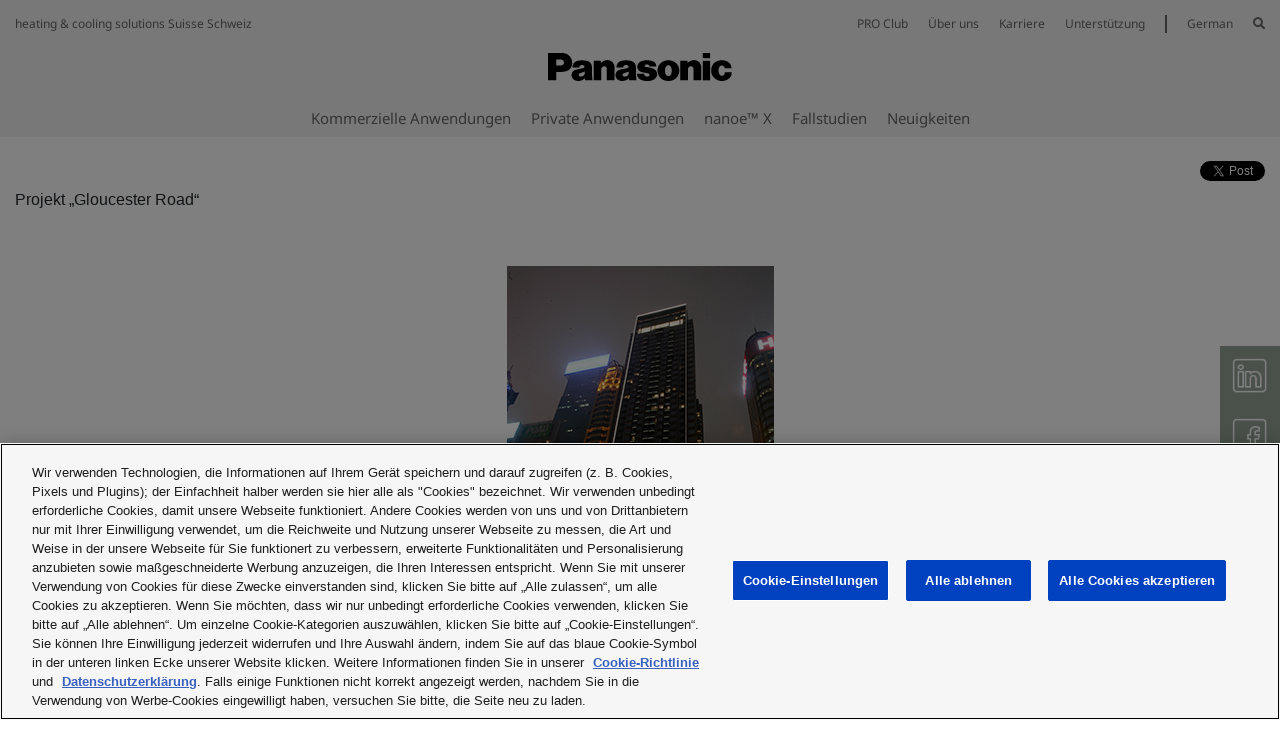

--- FILE ---
content_type: text/html; charset=UTF-8
request_url: https://www.aircon.panasonic.eu/CH_de/cases/case/projekt-gloucester-road/
body_size: 15706
content:
<!DOCTYPE html>
<html xmlns="http://www.w3.org/1999/xhtml" lang="de-CH">
<head>
    
    <script>

    let id_pi = 33;
    let token = "90Mw8DbLDVpn456E36cM6SMSO2pkXTs9PCobFXPo";

</script>
    <!-- Google Tag Manager -->
    <script>
        (function(w,d,s,l,i){w[l]=w[l]||[];w[l].push({'gtm.start':
                new Date().getTime(),event:'gtm.js'});var f=d.getElementsByTagName(s)[0],
            j=d.createElement(s),dl=l!='dataLayer'?'&l='+l:'';j.setAttributeNode(d.createAttribute('data-ot-ignore'));
            j.setAttribute('class','optanon-category-C0001');j.async=true;j.src=
                'https://www.googletagmanager.com/gtm.js?id='+i+dl;f.parentNode.insertBefore(j,f);
        })(window,document,'script','dataLayer','GTM-PB6S744');
    </script>
    <!-- End Google Tag Manager -->

    <script>
        window.dataLayer = window.dataLayer || [];
        function gtag(){dataLayer.push(arguments);}

        gtag('consent', 'default');
    </script>


    <link rel="alternate" hreflang="x-default" href="https://www.aircon.panasonic.eu/GB_en/cases/case/gloucester-road-project/"/>
	<link rel="alternate" hreflang="de-DE" href="https://www.aircon.panasonic.eu/DE_de/cases/case/projekt-gloucester-road/"/>
	<link rel="alternate" hreflang="de-AT" href="https://www.aircon.panasonic.eu/AT_de/cases/case/projekt-gloucester-road/"/>
	<link rel="alternate" hreflang="hr-BA" href="https://www.aircon.panasonic.eu/BA_hr/cases/case/gloucester-road-project/"/>
	<link rel="alternate" hreflang="bg-BG" href="https://www.aircon.panasonic.eu/BG_bg/cases/case/gloucester-road-project/"/>
	<link rel="alternate" hreflang="hr-HR" href="https://www.aircon.panasonic.eu/HR_hr/cases/case/gloucester-road-project/"/>
	<link rel="alternate" hreflang="sl-SI" href="https://www.aircon.panasonic.eu/SI_sl/cases/case/gloucester-road-project/"/>
	<link rel="alternate" hreflang="et-EE" href="https://www.aircon.panasonic.eu/EE_et/cases/case/gloucester-road-project/"/>
	<link rel="alternate" hreflang="fr-FR" href="https://www.aircon.panasonic.eu/FR_fr/cases/case/projet-gloucester-road/"/>
	<link rel="alternate" hreflang="hu-HU" href="https://www.aircon.panasonic.eu/HU_hu/cases/case/gloucester-road-project/"/>
	<link rel="alternate" hreflang="en-IE" href="https://www.aircon.panasonic.eu/IE_en/cases/case/gloucester-road-project/"/>
	<link rel="alternate" hreflang="it-IT" href="https://www.aircon.panasonic.eu/IT_it/cases/case/gloucester-road-project/"/>
	<link rel="alternate" hreflang="lv-LV" href="https://www.aircon.panasonic.eu/LV_lv/cases/case/gloucester-road-project/"/>
	<link rel="alternate" hreflang="de-LU" href="https://www.aircon.panasonic.eu/LU_de/cases/case/projekt-gloucester-road/"/>
	<link rel="alternate" hreflang="sr-ME" href="https://www.aircon.panasonic.eu/ME_sr/cases/case/gloucester-road-project/"/>
	<link rel="alternate" hreflang="cs-CZ" href="https://www.aircon.panasonic.eu/CZ_cs/cases/case/gloucester-road-project/"/>
	<link rel="alternate" hreflang="ro-RO" href="https://www.aircon.panasonic.eu/RO_ro/cases/case/gloucester-road-project/"/>
	<link rel="alternate" hreflang="fr-CH" href="https://www.aircon.panasonic.eu/CH_fr/cases/case/projet-gloucester-road/"/>
	<link rel="alternate" hreflang="sr-RS" href="https://www.aircon.panasonic.eu/RS_sr/cases/case/gloucester-road-project/"/>
	<link rel="alternate" hreflang="de-CH" href="https://www.aircon.panasonic.eu/CH_de/cases/case/projekt-gloucester-road/"/>
	<link rel="alternate" hreflang="el-GR" href="https://www.aircon.panasonic.eu/GR_el/cases/case/gloucester-road-project/"/>
	<link rel="alternate" hreflang="pt-PT" href="https://www.aircon.panasonic.eu/PT_pt/cases/case/gloucester-road-project/"/>
	<link rel="alternate" hreflang="it-CH" href="https://www.aircon.panasonic.eu/CH_it/cases/case/gloucester-road-project/"/>
	<link rel="alternate" hreflang="fi-FI" href="https://www.aircon.panasonic.eu/FI_fi/cases/case/gloucester-road-project/"/>
	<link rel="alternate" hreflang="lt-LT" href="https://www.aircon.panasonic.eu/LT_lt/cases/case/gloucester-road-project/"/>
	
    <meta http-equiv="Content-Type" content="text/html; charset=utf-8" />
    <title>Panasonic Heiz- und Kühlsysteme</title>
    <base href = "https://www.aircon.panasonic.eu/CH_de/" target="_top" />

    
    <meta name="viewport" content="width=device-width, initial-scale=1.0"/>
    <meta name="description" content="Mit einer 60-jährigen Erfahrung und einem Vertrieb in mehr als 120 Ländern weltweit ist Panasonic unbestritten eines der führenden Unternehmen in der Heizungs- und Klimabranche. Mit Hilfe eines vielfältigen Netzwerks aus Fertigungsbetrieben und F&amp;E-Abteilungen entwickelt Panasonic modernste Technologien für innovative Produkte, die weltweit Maßstäbe für die Klimatisierungsbranche setzen. Als global agierendes Unternehmen liefert Panasonic grenzüberschreitend hervorragende Produkte."/>
    <meta name="author" content=""/>
    
    <meta property="og:image" content="https://cdn.aircon.panasonic.eu/theme/aircon2020/img/panasonic-h-and-c.png" />

<meta property="og:type" content="website" />
<meta property="og:title" content="Panasonic Heiz- und Kühlsysteme" />
<meta property="og:url" content="https://www.aircon.panasonic.eu/CH_de/cases/case/projekt-gloucester-road/" />

                
            <link rel="shortcut icon" href="https://cdn.aircon.panasonic.eu/theme/aircon2020/img/favicon_black.ico"/>
        <link rel="shortcut icon" href="https://cdn.aircon.panasonic.eu/theme/aircon2020/img/favicon_black.ico"/>
        <link rel="icon" href="https://cdn.aircon.panasonic.eu/theme/aircon2020/img/favicon_black.ico" type="image/x-icon"/>
    
    <link rel="canonical" href="https://www.aircon.panasonic.eu/CH_de/cases/case/projekt-gloucester-road/"/>

    <link href="https://cdnjs.cloudflare.com/ajax/libs/font-awesome/5.12.1/css/all.min.css" type="text/css" rel="stylesheet" />
    <link rel="stylesheet" href="https://cdnjs.cloudflare.com/ajax/libs/twitter-bootstrap/4.4.1/css/bootstrap.min.css"
          integrity="sha512-znmTf4HNoF9U6mfB6KlhAShbRvbt4CvCaHoNV0gyssfToNQ/9A0eNdUbvsSwOIUoJdMjFG2ndSvr0Lo3ZpsTqQ=="
          crossorigin="anonymous" referrerpolicy="no-referrer"/>

    <!-- Aircon CSS -->
    <link href="https://cdn.aircon.panasonic.eu/theme/aircon2020/css/style-2023.css" rel="stylesheet" />

    <!-- Aircon and Pim common CSS -->
    <link href="https://cdn.aircon.panasonic.eu/theme/aircon2020/css/common.css" rel="stylesheet" />

    <link href="https://cdn.aircon.panasonic.eu/theme/aircon2020/css/header.css" rel="stylesheet" />

    <!-- Jquery JS -->
    <script src="https://cdnjs.cloudflare.com/ajax/libs/jquery/3.5.1/jquery.min.js"
            integrity="sha512-bLT0Qm9VnAYZDflyKcBaQ2gg0hSYNQrJ8RilYldYQ1FxQYoCLtUjuuRuZo+fjqhx/qtq/1itJ0C2ejDxltZVFg=="
            crossorigin="anonymous" referrerpolicy="no-referrer"
    ></script>

    <!-- Bootstrap JS -->
    <script src="https://cdn.jsdelivr.net/npm/popper.js@1.16.0/dist/umd/popper.min.js"
            integrity="sha384-Q6E9RHvbIyZFJoft+2mJbHaEWldlvI9IOYy5n3zV9zzTtmI3UksdQRVvoxMfooAo"
            crossorigin="anonymous">
    </script>
    <script src="https://cdnjs.cloudflare.com/ajax/libs/twitter-bootstrap/4.4.1/js/bootstrap.min.js"
            integrity="sha512-jCaU0Dp3IbMDlZ6f6dSEQSnOrSsugG6F6YigRWnagi7HoOLshF1kwxLT4+xCZRgQsTNqpUKj6WmWOxsu9l3URA=="
            crossorigin="anonymous"
            referrerpolicy="no-referrer">
    </script>

    <link rel="stylesheet" href="https://cdn.aircon.panasonic.eu/theme/aircon2020/assets/vendor/fancybox/dist/jquery.fancybox.min.css" />
    <script src="https://cdn.aircon.panasonic.eu/theme/aircon2020/assets/vendor/fancybox/dist/jquery.fancybox.min.js"></script>

    <script src="https://cdn.aircon.panasonic.eu/theme/aircon2020/js/script.js" type="text/javascript"></script>

    <script src="https://cdn.aircon.panasonic.eu/theme/aircon2020/js/header.js" type="text/javascript"></script>

    <script src="https://cdn.aircon.panasonic.eu/theme/aircon2020/js/common.js" type="text/javascript"></script>

    <script defer src="https://cdn.aircon.panasonic.eu/theme/aircon2020/assets/vendor/swiper/6.2.0/js/swiper-bundle.min.js" type="text/javascript" charset="utf-8"></script>
    <link href="https://cdn.aircon.panasonic.eu/theme/aircon2020/assets/vendor/swiper/6.2.0/css/swiper-bundle.min.css" type="text/css" rel="stylesheet"/>

    <script defer src="https://cdn.aircon.panasonic.eu/theme/aircon2020/js/script-head.js" type="text/javascript" charset="utf-8"></script>
            <link href="https://cdn.aircon.panasonic.eu/theme/aircon2020/js/jquery.fancybox.css" rel="stylesheet" />
    <link href="https://cdn.aircon.panasonic.eu/theme/aircon2020/css/custom_fancybox.css" rel="stylesheet" />

    <style>
        @media print {
            .header { display:none; }
            .navbar { display:none; }
            .slideshow { background-color: #fff; }
        }
        .fancybox-iframe{ overflow:hidden }
        a.link-style {
            color: black;
        }
        a.link-style:hover {
            color: black;
            text-decoration: none;
        }
        .download-pdf:hover {
            cursor: pointer;
        }
    </style>

    <link href="https://cdn.aircon.panasonic.eu/theme/aircon2020/css/socials.css" rel="stylesheet" />
        <script src="https://cdn.aircon.panasonic.eu/theme/aircon2020/js/jquery.fancybox.js"></script>
    <script type="text/javascript">
        $(document).ready(function() {
            var f = null;

            div = $(".template");
            div.find("*").each(function(){
                if($(this).html() == "Empty" || $(this).attr("src") == "Empty")
                    $(this).css("display","none");
                if($(this).attr("data-rel") == "video")
                    $(this).css("display","none");
                if($(this).attr("rel") == "carousel")
                    $(this).css("display","none");


            });

            div.find("img").each(function(){
                if($(this).attr("src") == "https://cdn.aircon.panasonic.eu/uploads/")
                    $(this).css("display","none");

                if($(this).attr("src") == "https://cdn.aircon.panasonic.eu/uploads/"){
                    if($(this).parent().hasClass("thumb")){
                        if($(this).parent().parent().hasClass("content_button_inner")){
                            $(this).parent().parent().css("display","none");
                            $(this).parent().remove();
                        }
                    }
                }

            });

            $("#close_recommend").click(function(e){
                e.preventDefault();
                $('#modal_recommend').modal('hide');
            });

            $("#btn_case_download_pdf").on("click", function(e) {
                e.preventDefault();
                e.stopPropagation();

                var id_case = 1937;
                $.ajax({
                    data:  {id_case:id_case},
                    url:   'https://www.aircon.panasonic.eu/CH_de/cases/case/1937/pdf/',
                    type:  'post',
                    beforeSend : function (){

                        var v = $.fancybox({
                            'autoScale': true,
                            'transitionIn': 'none',
                            'transitionOut': 'none',
                            'autoDimensions': true,
                            'centerOnScroll': true,
                            'href' : '#content-div'
                        });
                    },
                    success:  function (response) {
                        var url = 'https://www.aircon.panasonic.eu/theme/aircon2020/pdf'+response;
                        $.fancybox.open({
                            openEffect: 'none',
                            closeEffect: 'none',
                            'type':'iframe',
                            'iframe': {
                                preload: false // fixes issue with iframe and IE
                            },
                            'href': url,
                            'width': '1024px',
                            height: '800',

                        });

                    }
                });

            });
        });
    </script>
    <script src="https://cdn.aircon.panasonic.eu/theme/aircon2020/js/script-happening.js" type="text/javascript"></script>
</head>

<body class="d-flex flex-column min-vh-100">
    <!-- Google Tag Manager (noscript) -->
<noscript><iframe src="https://www.googletagmanager.com/ns.html?id=GTM-PB6S744"
                  height="0" width="0" style="display:none;visibility:hidden"></iframe></noscript>
<!-- End Google Tag Manager (noscript) -->
    <header role="banner" class="header-v1">
    <div class="d-none d-md-block">
        <div class="header-banner">
            <div class="header-wrapper">
                <div class="row justify-content-between align-items-center" style="height: 32px;">
                    <span>heating &amp; cooling solutions Suisse Schweiz</span>
                    <ul class="navbar-nav" style="flex-direction: row;">
                        <li class="nav-item search-box" style="margin-left: 20px; display: none;">
                            <form
                                method="post"
                                action="https://www.aircon.panasonic.eu/CH_de/search/"
                                style=""
                            >
                                <i class="fa fa-search"></i>
                                <input type="hidden" name="_token" value="90Mw8DbLDVpn456E36cM6SMSO2pkXTs9PCobFXPo" autocomplete="off">
                                <input type="text" name="search" id="search-text" placeholder="Search" />
                                <i id="hide-search" class="fa fa-times pointer"></i>
                            </form>
                        </li>
                                                    <li class="nav-item">
                                <a
                                    class="link-proclub"
                                    href="https://www.panasonicproclub.com/CH_de/"
                                >PRO Club</a>
                            </li>
                        
                        <li class="nav-item" style="margin-left: 20px;">
                            <a href="https://www.aircon.panasonic.eu/CH_de/heating-and-cooling/about/">Über uns</a>
                        </li>

                        <li class="nav-item" style="margin-left: 20px;">
                            <a href="https://www.aircon.panasonic.eu/CH_de/career/home/">Karriere</a>
                        </li>

                        
                        <li class="nav-item dropdown" style="margin-left: 20px;">
                            <a class="dropdown-button" data-toggle="dropdown" aria-expanded="false" href="#" data-offset="0, 15">Unterstützung</a>
                            <div class="dropdown-menu rounded-0" style="background-color: #e5e5e5; border: 0; font-size: 0.75rem;">
                                <div class="dropdown-arrow"></div>
                                <a class="dropdown-item" href="https://www.aircon.panasonic.eu/CH_de/contact/">
                                    Kontakt &amp; Support
                                </a>

                                                                    <a
                                        class="dropdown-item ifinder-link"
                                        rel="nofollow"
                                        target="_blank"
                                        href="https://www.panasonicproclub.com/ifinder/CH_de/"
                                    >Suche nach Fachbetrieb</a>
                                
                                                                                                        <a
                                        class="dropdown-item dfinder-link"
                                        rel="nofollow"
                                        target="_blank"
                                        href="https://www.panasonicproclub.com/dfinder/CH_de/"
                                    >Suche nach Händler </a>
                                
                                
                                <a class="dropdown-item" href="https://www.aircon.panasonic.eu/CH_de/downloads/">
                                    Downloads
                                </a>

                                                            </div>
                        </li>

                                                    <li class="nav-item dropdown" style="margin-left: 20px; padding-left: 20px; border-left: 2px solid #666666;">
                                <a class="dropdown-button" id="language" href="#" data-toggle="dropdown" data-offset="0, 15">
                                    German
                                </a>
                                <div class="dropdown-menu rounded-0" style="background-color: #e5e5e5; border: 0; font-size: 0.75rem;">
                                    <div class="dropdown-arrow"></div>
                                    <div>
                                                                                    <a
                                                class="text-body text-decoration-none dropdown-item"
                                                href="https://www.aircon.panasonic.eu/CH_fr/"
                                                style="text-align: center;"
                                            >
                                                French
                                            </a>
                                                                                    <a
                                                class="text-body text-decoration-none dropdown-item"
                                                href="https://www.aircon.panasonic.eu/CH_de/"
                                                style="text-align: center;"
                                            >
                                                German
                                            </a>
                                                                                    <a
                                                class="text-body text-decoration-none dropdown-item"
                                                href="https://www.aircon.panasonic.eu/CH_it/"
                                                style="text-align: center;"
                                            >
                                                Italian
                                            </a>
                                                                            </div>
                                </div>
                            </li>
                        
                                                    <li
                                class="nav-item"
                                style="margin-left: 20px;"
                            >
                                <i id="show-search" class="fa fa-search pointer"></i>
                            </li>
                                            </ul>
                </div>
                <div class="header-container">
                    <div class="holdings-header__brand">
                        <div class="brandlogo">
                            <a href="https://www.aircon.panasonic.eu/CH_de/">
                                <img src="https://cdn.aircon.panasonic.eu/theme/aircon2020/img/panasonic-logo.svg" height="80" alt="Panasonic" style="margin-top: -13px;" />
                            </a>
                        </div>
                    </div>
                </div>

                <div class="header-container">
                    <ul class="navbar-nav nav-list" style="flex-direction: row;">
                                                    <li class="nav-item" >
                                <a
                                                                            href="#"
                                        data-item="124"
                                                                        class="item-link"
                                >Kommerzielle Anwendungen</a>
                            </li>
                                                    <li class="nav-item" style="margin-left: 20px;">
                                <a
                                                                            href="#"
                                        data-item="200"
                                                                        class="item-link"
                                >Private Anwendungen</a>
                            </li>
                        
                                                    <li class="nav-item" style="margin-left: 20px;">
                                <a href="#" id="toggleNanoex" class="item-link">nanoe™ X</a>
                            </li>
                        
                                                                            <li class="nav-item" style="margin-left: 20px;">
                                <a href="https://www.aircon.panasonic.eu/CH_de/cases/" class="item-link">Fallstudien</a>
                            </li>
                                                                                                    <li class="nav-item" style="margin-left: 20px;">
                                <a href="https://www.aircon.panasonic.eu/CH_de/news/more/" class="item-link">Neuig­keiten</a>
                            </li>
                                                                    </ul>
                </div>
            </div>
        </div>
                    <div class="menu-item" data-id="124" style="display: none;">
                <div class="submenu" style="border-bottom: 1px solid #cccccc;">
                    <div class="submenu-wrapper" style="max-width: 1144px; padding: 9px 20px;">
                        <div class="submenu-header">
                            <div class="submenu-title">Kommerzielle Anwendungen</div>
                            <div style="display: flex;">
                                <div>
                                    <a style="font-size: 0.875rem; display: block;" class="menu-item-link" href="https://www.aircon.panasonic.eu/CH_de/all-products/">
                                        <i class="fa fa-square"></i> Durchsuchen Sie alle Produkte
                                    </a>
                                </div>
                                <div class="pointer menu-item-link unselect" data-id="124" style="font-size: 0.875rem; margin-left: 30px;">
                                    <i class="fa fa-times"></i> Schließen
                                </div>
                            </div>
                        </div>
                    </div>
                </div>
                <div class="submenu" style="min-height: 164px;">
                    <div class="submenu-wrapper products" style="min-height: inherit; max-width: 1144px; padding: 0;">
                                                                                    <div
                                    class="product-box"
                                    
                                    data-product="45L22VJW9U"
                                >
                                                                            <img class="img-fluid" src="https://cdn.aircon.panasonic.eu/uploads/__/0_MAIN_MENU_23/RANGES/05-Light-Commercial-2.png" />
                                                                        <p style="margin-top: 10px; margin-bottom: 0; ">
                                        Gewerbe
                                    </p>
                                </div>
                                                                                                                <div
                                    class="product-box"
                                    
                                    data-product="QUJW483ZIE"
                                >
                                                                            <img class="img-fluid" src="https://cdn.aircon.panasonic.eu/uploads/__/0_MAIN_MENU_23/RANGES/06-VRF-2.png" />
                                                                        <p style="margin-top: 10px; margin-bottom: 0; ">
                                        VRF
                                    </p>
                                </div>
                                                                                                                                                                                                                                                                                                                                                                                    <div
                                    class="product-box"
                                    
                                    data-product="WR98E39LQJ"
                                >
                                                                            <img class="img-fluid" src="https://cdn.aircon.panasonic.eu/uploads/__/0_MAIN_MENU_23/RANGES/12-Refrigeration-2.png" />
                                                                        <p style="margin-top: 10px; margin-bottom: 0; ">
                                        Kältetechnik
                                    </p>
                                </div>
                                                                        </div>
                </div>
            </div>

                                                                                            <div class="submenu-product" data-id="45L22VJW9U" style="display: none;">
                            <div class="submenu-wrapper" style="padding: 10px 0; display: block;">
                                <div style="display: flex; margin: 0 -10.5px;">
                                                                                                                    <a
                                            href="https://www.aircon.panasonic.eu/CH_de/ranges/commercial/"
                                            
                                            class="about-box"
                                        ><img class="about-img" src="https://cdn.aircon.panasonic.eu/uploads/__/0_MAIN_MENU_23/RANGES/05-LIGHT-COMMERCIAL-ABOUT-2.jpg" /><div style="padding: 10px; font-size: .6875rem; color: #1A1A1A;">
                                                                <span>Über gewerbliche Anwendungen</span>
                                                            </div></a>
                                                                                                                    <a
                                            href="https://www.aircon.panasonic.eu/CH_de/happening/paci-nx-series/"
                                            
                                            class="about-box"
                                        ><img class="about-img" src="https://cdn.aircon.panasonic.eu/uploads/__/0_MAIN_MENU_23/RANGES/05-LIGHT-COMMERCIAL-ABOUT-PACiNX-2.jpg" /><div style="padding: 10px; font-size: .6875rem; color: #1A1A1A;">
                                                                <span>Über die PACi NX Reihe</span>
                                                            </div></a>
                                                                                                                    <a
                                            href="https://www.aircon.panasonic.eu/CH_de/happening/visit-nanoe-x-site/"
                                            
                                            class="about-box"
                                        ><img class="about-img" src="https://cdn.aircon.panasonic.eu/uploads/__/0_MAIN_MENU_23/RANGES/02-AIR-TO-AIR-NANOE-2.jpg" /><div style="padding: 10px; font-size: .6875rem; color: #1A1A1A;">
                                                                <span>nanoe™ X: So holen Sie das Gleichgewicht der Natur ins Haus</span>
                                                            </div></a>
                                                                                                                    <a
                                            href="https://www.aircon.panasonic.eu/CH_de/happening/commercial-wlan-adaptor/"
                                            
                                            class="about-box"
                                        ><img class="about-img" src="https://cdn.aircon.panasonic.eu/uploads/__/0_MAIN_MENU_23/RANGES/05-LIGHT-COMMERCIAL-COMMERCIAL-WI-FI-ADAPTOR-2.jpg" /><div style="padding: 10px; font-size: .6875rem; color: #1A1A1A;">
                                                                <span>WLAN-Adapter für gewerbliche Anwendungen</span>
                                                            </div></a>
                                                                    </div>
                            </div>

                            <div class="submenu-wrapper" style="margin-top: 3px; padding: 10px 0; display: block;">
                                <div style="display: flex; margin: 0 -10.5px;">
                                                                            <div class="about-link">
                                            <p class="title">Gewerbe Produkte</p>
                                                                                                                                                                                                        <p style="margin-bottom: .5rem; line-height: 16px;">
                                                            <a
                                                                class="menu-item-link subrange-menu-link"
                                                                href="https://www.aircon.panasonic.eu/CH_de/ranges/commercial/single/"
                                                            >PACi Single-Split-Systeme</a>
                                                        </p>
                                                                                                            <p style="margin-bottom: .5rem; line-height: 16px;">
                                                            <a
                                                                class="menu-item-link subrange-menu-link"
                                                                href="https://www.aircon.panasonic.eu/CH_de/ranges/commercial/twin/"
                                                            >PACi Dual-, Trio- und Quattro-Systeme</a>
                                                        </p>
                                                                                                            <p style="margin-bottom: .5rem; line-height: 16px;">
                                                            <a
                                                                class="menu-item-link subrange-menu-link"
                                                                href="https://www.aircon.panasonic.eu/CH_de/ranges/commercial/ventilation/"
                                                            >PACi Luftbehandlungssysteme</a>
                                                        </p>
                                                                                                            <p style="margin-bottom: .5rem; line-height: 16px;">
                                                            <a
                                                                class="menu-item-link subrange-menu-link"
                                                                href="https://www.aircon.panasonic.eu/CH_de/ranges/commercial/water-solution/"
                                                            >PACi-Lösungen für Warmwasserbereitung</a>
                                                        </p>
                                                                                                                                                                <p style="margin-bottom: .5rem; line-height: 16px;">
                                                            <a
                                                                class="menu-item-link"
                                                                href="https://www.aircon.panasonic.eu/CH_de/ranges/commercial/products/"
                                                            >Modellübersicht</a>
                                                        </p>
                                                                                                                                                                                        </div>
                                    
                                    <div class="about-link">
        <p class="title">Gewerbe Support</p>
                    <p style="margin-bottom: .5rem; line-height: 16px;">
                <a
                    href="javascript:void(0)"
                    
                    class="menu-item-link"
                >Kontaktieren Sie uns</a>
            </p>
                            <p style="margin-bottom: .5rem; line-height: 16px;">
                <a
                    class="menu-item-link ifinder-link"
                    rel="nofollow"
                    target="_blank"
                    href="https://www.panasonicproclub.com/ifinder/CH_de/"
                >Suche nach Fachbetrieb</a>
            </p>
        
                                <p style="margin-bottom: .5rem; line-height: 16px;">
                <a
                    class="menu-item-link dfinder-link"
                    rel="nofollow"
                    target="_blank"
                    href="https://www.panasonicproclub.com/dfinder/CH_de/"
                >Suche nach Händler </a>
            </p>
        
            </div>
    <div class="about-link">
        <p class="title">Um Gewerbe</p>
                    <p style="margin-bottom: .5rem; line-height: 16px;">
                <a
                    href="https://www.aircon.panasonic.eu/CH_de/applications/shop/"
                    
                    class="menu-item-link"
                >Anwendung für Geschäfte</a>
            </p>
                    <p style="margin-bottom: .5rem; line-height: 16px;">
                <a
                    href="https://www.aircon.panasonic.eu/CH_de/applications/hotel/"
                    
                    class="menu-item-link"
                >Anwendung für Hotels</a>
            </p>
                    <p style="margin-bottom: .5rem; line-height: 16px;">
                <a
                    href="https://www.aircon.panasonic.eu/CH_de/applications/refrigeration/"
                    
                    class="menu-item-link"
                >Anwendung für Kühlung</a>
            </p>
                    <p style="margin-bottom: .5rem; line-height: 16px;">
                <a
                    href="control/all/"
                    
                    class="menu-item-link"
                >Steuerung und Konnektivität</a>
            </p>
                    <p style="margin-bottom: .5rem; line-height: 16px;">
                <a
                    href="https://www.aircon.panasonic.eu/CH_de/cases/"
                    
                    class="menu-item-link"
                >Fallbeispiele</a>
            </p>
            </div>
    <div class="about-link">
        <p class="title">Highlights</p>
                    <p style="margin-bottom: .5rem; line-height: 16px;">
                <a
                    href="javascript:void(0)"
                    
                    class="menu-item-link"
                >4-Wege-Kassette 60x60 mit nanoe™ X</a>
            </p>
                    <p style="margin-bottom: .5rem; line-height: 16px;">
                <a
                    href="https://www.aircon.panasonic.eu/CH_de/happening/new-adaptive-ducted-unit-pf3/"
                    
                    class="menu-item-link"
                >Adaptives Kanalgerät mit nanoe™ X</a>
            </p>
                    <p style="margin-bottom: .5rem; line-height: 16px;">
                <a
                    href="https://www.aircon.panasonic.eu/CH_de/happening/solutions-for-247365-applications-22/"
                    
                    class="menu-item-link"
                >Lösungen für 24/7/365-Anwendungen</a>
            </p>
                    <p style="margin-bottom: .5rem; line-height: 16px;">
                <a
                    href="https://www.aircon.panasonic.eu/CH_de/happening/ahu-connection-kit-for-paci-nx/"
                    
                    class="menu-item-link"
                >AHU-Anschlusskit für PACi NX</a>
            </p>
            </div>

                                </div>
                            </div>
                        </div>
                                                                                                    <div class="submenu-product" data-id="QUJW483ZIE" style="display: none;">
                            <div class="submenu-wrapper" style="padding: 10px 0; display: block;">
                                <div style="display: flex; margin: 0 -10.5px;">
                                                                                                                    <a
                                            href="https://www.aircon.panasonic.eu/CH_de/ranges/vrf/"
                                            
                                            class="about-box"
                                        ><img class="about-img" src="https://cdn.aircon.panasonic.eu/uploads/__/0_MAIN_MENU_23/RANGES/06-VRF-ABOUT-2.jpg" /><div style="padding: 10px; font-size: .6875rem; color: #1A1A1A;">
                                                                <span>Über VRF-Systeme</span>
                                                            </div></a>
                                                                                                                    <a
                                            href="javascript:void(0)"
                                            
                                            class="about-box"
                                        ><img class="about-img" src="https://cdn.aircon.panasonic.eu/uploads/__/0_MAIN_MENU_23/RANGES/06-VRF-ABOUT_F3-2.jpg" /><div style="padding: 10px; font-size: .6875rem; color: #1A1A1A;">
                                                                <span>über flexible VRF F3-Kanäle</span>
                                                            </div></a>
                                                                                                                    <a
                                            href="https://www.aircon.panasonic.eu/CH_de/happening/visit-nanoe-x-site/"
                                            
                                            class="about-box"
                                        ><img class="about-img" src="https://cdn.aircon.panasonic.eu/uploads/__/0_MAIN_MENU_23/RANGES/02-AIR-TO-AIR-NANOE-2.jpg" /><div style="padding: 10px; font-size: .6875rem; color: #1A1A1A;">
                                                                <span>nanoe™ X: So holen Sie das Gleichgewicht der Natur ins Haus</span>
                                                            </div></a>
                                                                                                                    <a
                                            href="https://www.aircon.panasonic.eu/CH_de/happening/smart-multisite-control-solution-2/"
                                            
                                            class="about-box"
                                        ><img class="about-img" src="https://cdn.aircon.panasonic.eu/uploads/__/0_MAIN_MENU_23/RANGES/06-VRF-SMART-MULTISITE-2.jpg" /><div style="padding: 10px; font-size: .6875rem; color: #1A1A1A;">
                                                                <span>Intelligente Kontrolllösung für mehrere Standorte</span>
                                                            </div></a>
                                                                    </div>
                            </div>

                            <div class="submenu-wrapper" style="margin-top: 3px; padding: 10px 0; display: block;">
                                <div style="display: flex; margin: 0 -10.5px;">
                                                                            <div class="about-link">
                                            <p class="title">VRF Produkte</p>
                                                                                                                                                                                                        <p style="margin-bottom: .5rem; line-height: 16px;">
                                                            <a
                                                                class="menu-item-link subrange-menu-link"
                                                                href="https://www.aircon.panasonic.eu/CH_de/ranges/vrf/ecoi-vrf-systems/"
                                                            ></a>
                                                        </p>
                                                                                                            <p style="margin-bottom: .5rem; line-height: 16px;">
                                                            <a
                                                                class="menu-item-link subrange-menu-link"
                                                                href="https://www.aircon.panasonic.eu/CH_de/ranges/vrf/ventilation-vrf-systems/"
                                                            >VRF-Luftbehandlungssysteme</a>
                                                        </p>
                                                                                                            <p style="margin-bottom: .5rem; line-height: 16px;">
                                                            <a
                                                                class="menu-item-link subrange-menu-link"
                                                                href="https://www.aircon.panasonic.eu/CH_de/ranges/vrf/ecoi-water-solution/"
                                                            >VRF-Lösungen für Warmwasserbereitung</a>
                                                        </p>
                                                                                                            <p style="margin-bottom: .5rem; line-height: 16px;">
                                                            <a
                                                                class="menu-item-link subrange-menu-link"
                                                                href="https://www.aircon.panasonic.eu/CH_de/ranges/vrf/ecog-vrf-systems/"
                                                            ></a>
                                                        </p>
                                                                                                                                                                <p style="margin-bottom: .5rem; line-height: 16px;">
                                                            <a
                                                                class="menu-item-link"
                                                                href="https://www.aircon.panasonic.eu/CH_de/ranges/vrf/products/"
                                                            >Modellübersicht</a>
                                                        </p>
                                                                                                                                                                                        </div>
                                    
                                    <div class="about-link">
        <p class="title">VRF Support</p>
                    <p style="margin-bottom: .5rem; line-height: 16px;">
                <a
                    href="https://dxdesigner.panasonic.eu/"
                    
                    class="menu-item-link"
                >DX PRO-Designer</a>
            </p>
                    <p style="margin-bottom: .5rem; line-height: 16px;">
                <a
                    href="javascript:void(0)"
                    
                    class="menu-item-link"
                >Kontaktieren Sie uns</a>
            </p>
                            <p style="margin-bottom: .5rem; line-height: 16px;">
                <a
                    class="menu-item-link ifinder-link"
                    rel="nofollow"
                    target="_blank"
                    href="https://www.panasonicproclub.com/ifinder/CH_de/"
                >Suche nach Fachbetrieb</a>
            </p>
        
                                <p style="margin-bottom: .5rem; line-height: 16px;">
                <a
                    class="menu-item-link dfinder-link"
                    rel="nofollow"
                    target="_blank"
                    href="https://www.panasonicproclub.com/dfinder/CH_de/"
                >Suche nach Händler </a>
            </p>
        
            </div>
    <div class="about-link">
        <p class="title">Um VRF</p>
                    <p style="margin-bottom: .5rem; line-height: 16px;">
                <a
                    href="https://www.aircon.panasonic.eu/CH_de/applications/shop/"
                    
                    class="menu-item-link"
                >Anwendung für Geschäfte</a>
            </p>
                    <p style="margin-bottom: .5rem; line-height: 16px;">
                <a
                    href="https://www.aircon.panasonic.eu/CH_de/applications/restaurant/"
                    
                    class="menu-item-link"
                >Anwendungen für Restaurants</a>
            </p>
                    <p style="margin-bottom: .5rem; line-height: 16px;">
                <a
                    href="https://www.aircon.panasonic.eu/CH_de/applications/hotel/"
                    
                    class="menu-item-link"
                >Anwendung für Hotels</a>
            </p>
                    <p style="margin-bottom: .5rem; line-height: 16px;">
                <a
                    href="control/all/"
                    
                    class="menu-item-link"
                >Steuerung und Konnektivität</a>
            </p>
                    <p style="margin-bottom: .5rem; line-height: 16px;">
                <a
                    href="https://www.aircon.panasonic.eu/CH_de/cases/"
                    
                    class="menu-item-link"
                >Fallbeispiele</a>
            </p>
            </div>
    <div class="about-link">
        <p class="title">Highlights</p>
                    <p style="margin-bottom: .5rem; line-height: 16px;">
                <a
                    href="https://www.aircon.panasonic.eu/CH_de/happening/mini-ecoi-lz2-series-r32/"
                    
                    class="menu-item-link"
                >Mini VRF Mini ECOi</a>
            </p>
                    <p style="margin-bottom: .5rem; line-height: 16px;">
                <a
                    href="https://www.aircon.panasonic.eu/CH_de/happening/new-vrf-systems-ecoi-ex/"
                    
                    class="menu-item-link"
                >VRF ECOi EX</a>
            </p>
                    <p style="margin-bottom: .5rem; line-height: 16px;">
                <a
                    href="https://www.aircon.panasonic.eu/CH_de/happening/eco-g/"
                    
                    class="menu-item-link"
                >ECO G gasbefeuerte Direktverdampfungsanlage</a>
            </p>
                    <p style="margin-bottom: .5rem; line-height: 16px;">
                <a
                    href="https://www.aircon.panasonic.eu/CH_de/happening/new-panasonic-ghp-ehp-hybrid-system/"
                    
                    class="menu-item-link"
                >GHP/VRF-Hybridsystem</a>
            </p>
                    <p style="margin-bottom: .5rem; line-height: 16px;">
                <a
                    href="https://www.aircon.panasonic.eu/CH_de/happening/y3-mini-cassette-4-way-60x60-with-nanoex-for-vrf/"
                    
                    class="menu-item-link"
                >VRF 4 Wege 60x60 Mini-Kassette</a>
            </p>
            </div>

                                </div>
                            </div>
                        </div>
                                                                                                                                                                                                                                                                                                                                                                                            <div class="submenu-product" data-id="WR98E39LQJ" style="display: none;">
                            <div class="submenu-wrapper" style="padding: 10px 0; display: block;">
                                <div style="display: flex; margin: 0 -10.5px;">
                                                                                                                    <a
                                            href="https://www.aircon.panasonic.eu/CH_de/ranges/refrigeration/"
                                            
                                            class="about-box"
                                        ><img class="about-img" src="https://cdn.aircon.panasonic.eu/uploads/__/0_MAIN_MENU_23/RANGES/12-REFRIGERATION-ABOUT-2.jpg" /><div style="padding: 10px; font-size: .6875rem; color: #1A1A1A;">
                                                                <span>Über Kältetechnik</span>
                                                            </div></a>
                                                                                                                    <a
                                            href="https://www.aircon.panasonic.eu/CH_de/happening/panasonic-paci-elite-can-cool-rooms-down-to-8-c/"
                                            
                                            class="about-box"
                                        ><img class="about-img" src="https://cdn.aircon.panasonic.eu/uploads/__/0_MAIN_MENU_23/RANGES/12-REFRIGERATION-PACi-NX-2.jpg" /><div style="padding: 10px; font-size: .6875rem; color: #1A1A1A;">
                                                                <span>PACi NX Elite kann Räume auf bis zu 8°C kühlen</span>
                                                            </div></a>
                                                                                                                    <a
                                            href="https://www.aircon.panasonic.eu/CH_de/happening/refrigeration-choose-the-green-solution/"
                                            
                                            class="about-box"
                                        ><img class="about-img" src="https://cdn.aircon.panasonic.eu/uploads/__/0_MAIN_MENU_23/RANGES/12-REFRIGERATION-CHOOSE-2.jpg" /><div style="padding: 10px; font-size: .6875rem; color: #1A1A1A;">
                                                                <span>Wählen Sie die grüne Lösung von Panasonic</span>
                                                            </div></a>
                                                                                                                    <a
                                            href="https://www.aircon.panasonic.eu/CH_de/happening/refrigeration-technology-by-panasonic/"
                                            
                                            class="about-box"
                                        ><img class="about-img" src="https://cdn.aircon.panasonic.eu/uploads/__/0_MAIN_MENU_23/RANGES/12-REFRIGERATION-TECHNOLOGY-2.jpg" /><div style="padding: 10px; font-size: .6875rem; color: #1A1A1A;">
                                                                <span>Technologie von Panasonic für Ihr Unternehmen</span>
                                                            </div></a>
                                                                    </div>
                            </div>

                            <div class="submenu-wrapper" style="margin-top: 3px; padding: 10px 0; display: block;">
                                <div style="display: flex; margin: 0 -10.5px;">
                                                                            <div class="about-link">
                                            <p class="title">Kältetechnik Produkte</p>
                                                                                                                                                                                                        <p style="margin-bottom: .5rem; line-height: 16px;">
                                                            <a
                                                                class="menu-item-link subrange-menu-link"
                                                                href="https://www.aircon.panasonic.eu/CH_de/ranges/refrigeration/icore-range/"
                                                            >iCORE CO2-Reihe</a>
                                                        </p>
                                                                                                            <p style="margin-bottom: .5rem; line-height: 16px;">
                                                            <a
                                                                class="menu-item-link subrange-menu-link"
                                                                href="https://www.aircon.panasonic.eu/CH_de/ranges/refrigeration/icool-range/"
                                                            >iCOOL HFO/FKW-Reihe</a>
                                                        </p>
                                                                                                                                                                                                                                            </div>
                                    
                                    <div class="about-link">
        <p class="title">Kältetechnik Support</p>
                    <p style="margin-bottom: .5rem; line-height: 16px;">
                <a
                    href="javascript:void(0)"
                    
                    class="menu-item-link"
                >Kontaktieren Sie uns</a>
            </p>
                            <p style="margin-bottom: .5rem; line-height: 16px;">
                <a
                    class="menu-item-link ifinder-link"
                    rel="nofollow"
                    target="_blank"
                    href="https://www.panasonicproclub.com/ifinder/CH_de/"
                >Suche nach Fachbetrieb</a>
            </p>
        
                                <p style="margin-bottom: .5rem; line-height: 16px;">
                <a
                    class="menu-item-link dfinder-link"
                    rel="nofollow"
                    target="_blank"
                    href="https://www.panasonicproclub.com/dfinder/CH_de/"
                >Suche nach Händler </a>
            </p>
        
            </div>
    <div class="about-link">
        <p class="title">Um Kältetechnik</p>
                    <p style="margin-bottom: .5rem; line-height: 16px;">
                <a
                    href="https://www.aircon.panasonic.eu/CH_de/applications/refrigeration/"
                    
                    class="menu-item-link"
                >Kältetechnische Anwendung</a>
            </p>
                    <p style="margin-bottom: .5rem; line-height: 16px;">
                <a
                    href="https://www.aircon.panasonic.eu/CH_de/applications/hotel/"
                    
                    class="menu-item-link"
                >Anwendung für Hotels</a>
            </p>
                    <p style="margin-bottom: .5rem; line-height: 16px;">
                <a
                    href="https://www.aircon.panasonic.eu/CH_de/applications/restaurant/"
                    
                    class="menu-item-link"
                >Anwendungen für Restaurants</a>
            </p>
                    <p style="margin-bottom: .5rem; line-height: 16px;">
                <a
                    href="control/all/"
                    
                    class="menu-item-link"
                >Steuerung und Konnektivität</a>
            </p>
                    <p style="margin-bottom: .5rem; line-height: 16px;">
                <a
                    href="https://www.aircon.panasonic.eu/CH_de/cases/"
                    
                    class="menu-item-link"
                >Fallbeispiele</a>
            </p>
            </div>
    <div class="about-link">
        <p class="title">Highlights</p>
                    <p style="margin-bottom: .5rem; line-height: 16px;">
                <a
                    href="javascript:void(0)"
                    
                    class="menu-item-link"
                >Bedienfeld-C &amp; Elektrische Expansionsventile</a>
            </p>
                    <p style="margin-bottom: .5rem; line-height: 16px;">
                <a
                    href="https://www.aircon.panasonic.eu/CH_de/happening/paci-nx-series/"
                    
                    class="menu-item-link"
                >PACi NX-Reihe</a>
            </p>
                    <p style="margin-bottom: .5rem; line-height: 16px;">
                <a
                    href="https://www.aircon.panasonic.eu/CH_de/happening/conex-new-devices-and-apps/"
                    
                    class="menu-item-link"
                >CONEX: Kabelgebundene Fernbedienung</a>
            </p>
            </div>

                                </div>
                            </div>
                        </div>
                                                                    <div class="menu-item" data-id="200" style="display: none;">
                <div class="submenu" style="border-bottom: 1px solid #cccccc;">
                    <div class="submenu-wrapper" style="max-width: 1144px; padding: 9px 20px;">
                        <div class="submenu-header">
                            <div class="submenu-title">Private Anwendungen</div>
                            <div style="display: flex;">
                                <div>
                                    <a style="font-size: 0.875rem; display: block;" class="menu-item-link" href="https://www.aircon.panasonic.eu/CH_de/all-products/">
                                        <i class="fa fa-square"></i> Durchsuchen Sie alle Produkte
                                    </a>
                                </div>
                                <div class="pointer menu-item-link unselect" data-id="200" style="font-size: 0.875rem; margin-left: 30px;">
                                    <i class="fa fa-times"></i> Schließen
                                </div>
                            </div>
                        </div>
                    </div>
                </div>
                <div class="submenu" style="min-height: 164px;">
                    <div class="submenu-wrapper products" style="min-height: inherit; max-width: 1144px; padding: 0;">
                                                                                    <div
                                    class="product-box"
                                    
                                    data-product="NCI9938FF3"
                                >
                                                                            <img class="img-fluid" src="https://cdn.aircon.panasonic.eu/uploads/__/0_MAIN_MENU_23/RANGES/01-Aquarea-Air-to-Water-2.png" />
                                                                        <p style="margin-top: 10px; margin-bottom: 0; ">
                                        Aquarea Luft/Wasser-Wärmepumpe
                                    </p>
                                </div>
                                                                                                                <div
                                    class="product-box"
                                    
                                    data-product="E16MZ750T2"
                                >
                                                                            <img class="img-fluid" src="https://cdn.aircon.panasonic.eu/uploads/__/0_MAIN_MENU_23/RANGES/02-Air-to-Air-Heat-Pump-2.png" />
                                                                        <p style="margin-top: 10px; margin-bottom: 0; ">
                                        Raumklimageräte
                                    </p>
                                </div>
                                                                                                                <div
                                    class="product-box"
                                    
                                    data-product="M57PWBKWRP"
                                >
                                                                            <img class="img-fluid" src="https://cdn.aircon.panasonic.eu/uploads/__/0_MAIN_MENU_23/RANGES/03-DHW-Heat-Pump-2.png" />
                                                                        <p style="margin-top: 10px; margin-bottom: 0; ">
                                        Brauchwarmwasser-Wärmepumpe
                                    </p>
                                </div>
                                                                                                                            </div>
                </div>
            </div>

                                                                                            <div class="submenu-product" data-id="NCI9938FF3" style="display: none;">
                            <div class="submenu-wrapper" style="padding: 10px 0; display: block;">
                                <div style="display: flex; margin: 0 -10.5px;">
                                                                                                                    <a
                                            href="https://www.aircon.panasonic.eu/CH_de/ranges/aquarea/"
                                            
                                            class="about-box"
                                        ><img class="about-img" src="https://cdn.aircon.panasonic.eu/uploads/__/0_MAIN_MENU_23/RANGES/01-AQUAREA-ABOUT-2.jpg" /><div style="padding: 10px; font-size: .6875rem; color: #1A1A1A;">
                                                                <span>Über Aquarea Luft/Wasser-Wärmepumpen</span>
                                                            </div></a>
                                                                                                                    <a
                                            href="https://aquarea.panasonic.eu/plus"
                                            
                                            class="about-box"
                                        ><img class="about-img" src="https://cdn.aircon.panasonic.eu/uploads/__/0_MAIN_MENU_23/RANGES/01-AQUAREA-AQUAREA-PLUS-2.jpg" /><div style="padding: 10px; font-size: .6875rem; color: #1A1A1A;">
                                                                <span>Aquarea+: Alles über Ihre Wärmepumpe</span>
                                                            </div></a>
                                                                                                                    <a
                                            href="https://shop.aircon.panasonic.eu/"
                                            target="_blank"
                                            class="about-box"
                                        ><img class="about-img" src="https://cdn.aircon.panasonic.eu/uploads/__/0_MAIN_MENU_23/RANGES/01-AQUAREA-AQUAREA-SERVICE-PLUS-2.jpg" /><div style="padding: 10px; font-size: .6875rem; color: #1A1A1A;">
                                                                <span>Aquarea Service+: Wartungs-Services</span>
                                                            </div></a>
                                                                                                                    <a
                                            href="https://www.aircon.panasonic.eu/domestic-quick-selector/"
                                            
                                            class="about-box"
                                        ><img class="about-img" src="https://cdn.aircon.panasonic.eu/uploads/__/0_MAIN_MENU_23/RANGES/01-AQUAREA-AQUAREA-QUICK-SELECTOR-2.jpg" /><div style="padding: 10px; font-size: .6875rem; color: #1A1A1A;">
                                                                <span>Schnellauswahl: Wir helfen Ihnen Ihre Aquarea zu finden</span>
                                                            </div></a>
                                                                    </div>
                            </div>

                            <div class="submenu-wrapper" style="margin-top: 3px; padding: 10px 0; display: block;">
                                <div style="display: flex; margin: 0 -10.5px;">
                                                                            <div class="about-link">
                                            <p class="title">Aquarea Luft/Wasser-Wärmepumpe Produkte</p>
                                                                                                                                                                                                        <p style="margin-bottom: .5rem; line-height: 16px;">
                                                            <a
                                                                class="menu-item-link subrange-menu-link"
                                                                href="https://www.aircon.panasonic.eu/CH_de/ranges/aquarea/high-performance/"
                                                            >Aquarea LT</a>
                                                        </p>
                                                                                                            <p style="margin-bottom: .5rem; line-height: 16px;">
                                                            <a
                                                                class="menu-item-link subrange-menu-link"
                                                                href="https://www.aircon.panasonic.eu/CH_de/ranges/aquarea/t-cap/"
                                                            >Aquarea T-CAP</a>
                                                        </p>
                                                                                                            <p style="margin-bottom: .5rem; line-height: 16px;">
                                                            <a
                                                                class="menu-item-link subrange-menu-link"
                                                                href="https://www.aircon.panasonic.eu/CH_de/ranges/aquarea/dhw/"
                                                            >Brauchwasser-Wärmepumpen</a>
                                                        </p>
                                                                                                            <p style="margin-bottom: .5rem; line-height: 16px;">
                                                            <a
                                                                class="menu-item-link subrange-menu-link"
                                                                href="https://www.aircon.panasonic.eu/CH_de/ranges/aquarea/tanks-and-fancoils/"
                                                            >Warmwasserspeicher und Gebläsekonvektoren</a>
                                                        </p>
                                                                                                            <p style="margin-bottom: .5rem; line-height: 16px;">
                                                            <a
                                                                class="menu-item-link subrange-menu-link"
                                                                href="https://www.aircon.panasonic.eu/CH_de/ranges/aquarea/aquarea-ecoflex/"
                                                            >Aquarea EcoFleX</a>
                                                        </p>
                                                                                                                                                                <p style="margin-bottom: .5rem; line-height: 16px;">
                                                            <a
                                                                class="menu-item-link"
                                                                href="https://www.aircon.panasonic.eu/CH_de/ranges/aquarea/products/"
                                                            >Modellübersicht</a>
                                                        </p>
                                                                                                                                                                                        </div>
                                    
                                    <div class="about-link">
        <p class="title">Aquarea Luft/Wasser-Wärmepumpe Support</p>
                    <p style="margin-bottom: .5rem; line-height: 16px;">
                <a
                    href="https://aquarea.panasonic.eu/plus"
                    
                    class="menu-item-link"
                >Aquarea+: Alles über Ihre Wärmepumpe</a>
            </p>
                    <p style="margin-bottom: .5rem; line-height: 16px;">
                <a
                    href="https://shop.aircon.panasonic.eu/"
                    target=&quot;_blank&quot;
                    class="menu-item-link"
                >Aquarea Service+: Wartungs-Services</a>
            </p>
                    <p style="margin-bottom: .5rem; line-height: 16px;">
                <a
                    href="https://www.aircon.panasonic.eu/ES_es/ranges/aquarea/selection-tool/"
                    
                    class="menu-item-link"
                >Aquarea Schnellauswahl</a>
            </p>
                    <p style="margin-bottom: .5rem; line-height: 16px;">
                <a
                    href="https://www.aircon.panasonic.eu/visit/ar-aquarea/"
                    
                    class="menu-item-link"
                >AR Wärmepumpen Visualisierung</a>
            </p>
                    <p style="margin-bottom: .5rem; line-height: 16px;">
                <a
                    href="https://www.aircon.panasonic.eu/CH_de/contact/"
                    
                    class="menu-item-link"
                >Kontaktieren Sie uns</a>
            </p>
                            <p style="margin-bottom: .5rem; line-height: 16px;">
                <a
                    class="menu-item-link ifinder-link"
                    rel="nofollow"
                    target="_blank"
                    href="https://www.panasonicproclub.com/ifinder/CH_de/"
                >Suche nach Fachbetrieb</a>
            </p>
        
                                <p style="margin-bottom: .5rem; line-height: 16px;">
                <a
                    class="menu-item-link dfinder-link"
                    rel="nofollow"
                    target="_blank"
                    href="https://www.panasonicproclub.com/dfinder/CH_de/"
                >Suche nach Händler </a>
            </p>
        
            </div>
    <div class="about-link">
        <p class="title">Um Aquarea Luft/Wasser-Wärmepumpe</p>
                    <p style="margin-bottom: .5rem; line-height: 16px;">
                <a
                    href="https://www.aircon.panasonic.eu/CH_de/applications/home/"
                    
                    class="menu-item-link"
                >Anwendungen für Zu Hause</a>
            </p>
                    <p style="margin-bottom: .5rem; line-height: 16px;">
                <a
                    href="https://www.aircon.panasonic.eu/CH_de/applications/shop/"
                    
                    class="menu-item-link"
                >Anwendung für Geschäfte</a>
            </p>
                    <p style="margin-bottom: .5rem; line-height: 16px;">
                <a
                    href="control/all/"
                    
                    class="menu-item-link"
                >Steuerung und Konnektivität</a>
            </p>
                    <p style="margin-bottom: .5rem; line-height: 16px;">
                <a
                    href="https://www.aircon.panasonic.eu/CH_de/cases/"
                    
                    class="menu-item-link"
                >Fallbeispiele</a>
            </p>
            </div>
    <div class="about-link">
        <p class="title">Highlights</p>
                    <p style="margin-bottom: .5rem; line-height: 16px;">
                <a
                    href="https://www.aircon.panasonic.eu/CH_de/happening/aquarea-l-generation/"
                    
                    class="menu-item-link"
                >Aquarea L-Serie mit natürlichem Kältemittel R290</a>
            </p>
                    <p style="margin-bottom: .5rem; line-height: 16px;">
                <a
                    href="javascript:void(0)"
                    
                    class="menu-item-link"
                >Aquarea K-Serie mit Kältemittel R32</a>
            </p>
                    <p style="margin-bottom: .5rem; line-height: 16px;">
                <a
                    href="javascript:void(0)"
                    
                    class="menu-item-link"
                >EcoFlex. 2-in-1: Luft/Wasser + Luft/Luft</a>
            </p>
                    <p style="margin-bottom: .5rem; line-height: 16px;">
                <a
                    href="https://www.aircon.panasonic.eu/CH_de/happening/heat-recovery-ventilation-unit/"
                    
                    class="menu-item-link"
                >Lüftungsgerät mit Wärmerückgewinnung für ein Niedrigenergiehaus</a>
            </p>
            </div>

                                </div>
                            </div>
                        </div>
                                                                                                    <div class="submenu-product" data-id="E16MZ750T2" style="display: none;">
                            <div class="submenu-wrapper" style="padding: 10px 0; display: block;">
                                <div style="display: flex; margin: 0 -10.5px;">
                                                                                                                    <a
                                            href="https://www.aircon.panasonic.eu/CH_de/ranges/domestic/"
                                            
                                            class="about-box"
                                        ><img class="about-img" src="https://cdn.aircon.panasonic.eu/uploads/__/0_MAIN_MENU_23/RANGES/02-AIR-TO-AIR-ABOUT-2.jpg" /><div style="padding: 10px; font-size: .6875rem; color: #1A1A1A;">
                                                                <span>Über Luft/Luft-Wärmepumpen</span>
                                                            </div></a>
                                                                                                                    <a
                                            href="https://www.aircon.panasonic.eu/CH_de/happening/panasonic-comfort-cloud-app-21/"
                                            
                                            class="about-box"
                                        ><img class="about-img" src="https://cdn.aircon.panasonic.eu/uploads/__/0_MAIN_MENU_23/RANGES/02-AIR-TO-AIR-COMFORT-CLOUD-2.jpg" /><div style="padding: 10px; font-size: .6875rem; color: #1A1A1A;">
                                                                <span>Comfort Cloud App: Smartphone Steuerung</span>
                                                            </div></a>
                                                                                                                    <a
                                            href="https://aircon.panasonic.eu/visit/selection-tool/"
                                            
                                            class="about-box"
                                        ><img class="about-img" src="https://cdn.aircon.panasonic.eu/uploads/__/0_MAIN_MENU_23/RANGES/02-AIR-TO-AIR-QUICK-SELECTOR-2.jpg" /><div style="padding: 10px; font-size: .6875rem; color: #1A1A1A;">
                                                                <span>Schnellauswahl: Wir helfen Ihnen die passende Klimaanlage zu finden</span>
                                                            </div></a>
                                                                                                                    <a
                                            href="https://www.aircon.panasonic.eu/CH_de/happening/visit-nanoe-x-site/"
                                            
                                            class="about-box"
                                        ><img class="about-img" src="https://cdn.aircon.panasonic.eu/uploads/__/0_MAIN_MENU_23/RANGES/02-AIR-TO-AIR-NANOE-2.jpg" /><div style="padding: 10px; font-size: .6875rem; color: #1A1A1A;">
                                                                <span>nanoe™ X: So holen Sie das Gleichgewicht der Natur ins Haus</span>
                                                            </div></a>
                                                                    </div>
                            </div>

                            <div class="submenu-wrapper" style="margin-top: 3px; padding: 10px 0; display: block;">
                                <div style="display: flex; margin: 0 -10.5px;">
                                                                            <div class="about-link">
                                            <p class="title">Raumklimageräte Produkte</p>
                                                                                                                                                                                                        <p style="margin-bottom: .5rem; line-height: 16px;">
                                                            <a
                                                                class="menu-item-link subrange-menu-link"
                                                                href="https://www.aircon.panasonic.eu/CH_de/ranges/domestic/free-multi-split/"
                                                            >Multi-Split-Inverter-Systeme</a>
                                                        </p>
                                                                                                            <p style="margin-bottom: .5rem; line-height: 16px;">
                                                            <a
                                                                class="menu-item-link subrange-menu-link"
                                                                href="https://www.aircon.panasonic.eu/CH_de/ranges/domestic/single/"
                                                            >Single-Split-Geräte</a>
                                                        </p>
                                                                                                                                                                <p style="margin-bottom: .5rem; line-height: 16px;">
                                                            <a
                                                                class="menu-item-link"
                                                                href="https://www.aircon.panasonic.eu/CH_de/ranges/domestic/products/"
                                                            >Modellübersicht</a>
                                                        </p>
                                                                                                                                                                                        </div>
                                    
                                    <div class="about-link">
        <p class="title">Raumklimageräte Support</p>
                    <p style="margin-bottom: .5rem; line-height: 16px;">
                <a
                    href="https://www.aircon.panasonic.eu/CH_de/happening/panasonic-comfort-cloud-app-21/"
                    
                    class="menu-item-link"
                >Comfort Cloud App</a>
            </p>
                    <p style="margin-bottom: .5rem; line-height: 16px;">
                <a
                    href="https://aircon.panasonic.eu/visit/selection-tool/"
                    
                    class="menu-item-link"
                >Klimaanlagen-Schnellauswahl </a>
            </p>
                    <p style="margin-bottom: .5rem; line-height: 16px;">
                <a
                    href="https://www.aircon.panasonic.eu/visit/ar-domestic/"
                    
                    class="menu-item-link"
                >AR Wärmepumpen Visualisierung</a>
            </p>
                    <p style="margin-bottom: .5rem; line-height: 16px;">
                <a
                    href="javascript:void(0)"
                    
                    class="menu-item-link"
                >Kontaktieren Sie uns</a>
            </p>
                            <p style="margin-bottom: .5rem; line-height: 16px;">
                <a
                    class="menu-item-link ifinder-link"
                    rel="nofollow"
                    target="_blank"
                    href="https://www.panasonicproclub.com/ifinder/CH_de/"
                >Suche nach Fachbetrieb</a>
            </p>
        
                                <p style="margin-bottom: .5rem; line-height: 16px;">
                <a
                    class="menu-item-link dfinder-link"
                    rel="nofollow"
                    target="_blank"
                    href="https://www.panasonicproclub.com/dfinder/CH_de/"
                >Suche nach Händler </a>
            </p>
        
            </div>
    <div class="about-link">
        <p class="title">Um Raumklimageräte</p>
                    <p style="margin-bottom: .5rem; line-height: 16px;">
                <a
                    href="control/all/"
                    
                    class="menu-item-link"
                >Steuerung und Konnektivität</a>
            </p>
                    <p style="margin-bottom: .5rem; line-height: 16px;">
                <a
                    href="https://www.aircon.panasonic.eu/CH_de/cases/"
                    
                    class="menu-item-link"
                >Fallbeispiele</a>
            </p>
            </div>
    <div class="about-link">
        <p class="title">Highlights</p>
                    <p style="margin-bottom: .5rem; line-height: 16px;">
                <a
                    href="https://www.aircon.panasonic.eu/CH_de/happening/new-etherea-with-nanoe-x-technology/"
                    
                    class="menu-item-link"
                >Etherea mit nanoe™ X</a>
            </p>
                    <p style="margin-bottom: .5rem; line-height: 16px;">
                <a
                    href="javascript:void(0)"
                    
                    class="menu-item-link"
                >TZ superkompakte Wandgeräte mit nanoe™ X</a>
            </p>
                    <p style="margin-bottom: .5rem; line-height: 16px;">
                <a
                    href="https://www.aircon.panasonic.eu/CH_de/happening/new-floor-console-with-new-nanoe-x-air-purifying-system/"
                    
                    class="menu-item-link"
                >Standtruhe mit nanoe™ X</a>
            </p>
            </div>

                                </div>
                            </div>
                        </div>
                                                                                                    <div class="submenu-product" data-id="M57PWBKWRP" style="display: none;">
                            <div class="submenu-wrapper" style="padding: 10px 0; display: block;">
                                <div style="display: flex; margin: 0 -10.5px;">
                                                                                                                    <a
                                            href="https://www.aircon.panasonic.eu/CH_de/happening/dhw-stand-alone/"
                                            
                                            class="about-box"
                                        ><img class="about-img" src="https://cdn.aircon.panasonic.eu/uploads/__/0_MAIN_MENU_23/RANGES/03-DHW-HP-ABOUT-2.jpg" /><div style="padding: 10px; font-size: .6875rem; color: #1A1A1A;">
                                                                <span>Über Brauchwarmwasser-Wärmepumpen</span>
                                                            </div></a>
                                                                                                                    <a
                                            href="https://www.aircon.panasonic.eu/domestic-quick-selector/"
                                            
                                            class="about-box"
                                        ><img class="about-img" src="https://cdn.aircon.panasonic.eu/uploads/__/0_MAIN_MENU_23/RANGES/01-AQUAREA-AQUAREA-QUICK-SELECTOR-2.jpg" /><div style="padding: 10px; font-size: .6875rem; color: #1A1A1A;">
                                                                <span>Schnellauswahl: Wir helfen Ihnen Ihre Aquarea zu finden</span>
                                                            </div></a>
                                                                    </div>
                            </div>

                            <div class="submenu-wrapper" style="margin-top: 3px; padding: 10px 0; display: block;">
                                <div style="display: flex; margin: 0 -10.5px;">
                                                                            <div class="about-link">
                                            <p class="title">Brauchwarmwasser-Wärmepumpe Produkte</p>
                                                                                                                                                                                                                                                            <p style="margin-bottom: .5rem; line-height: 16px;">
                                                            <a
                                                                class="menu-item-link"
                                                                href="https://www.aircon.panasonic.eu/CH_de/ranges/dhw-heat-pump/products/"
                                                            >Modellübersicht</a>
                                                        </p>
                                                                                                                                                                                        </div>
                                    
                                    <div class="about-link">
        <p class="title">Brauchwarmwasser-Wärmepumpe Support</p>
                    <p style="margin-bottom: .5rem; line-height: 16px;">
                <a
                    href="https://www.aircon.panasonic.eu/domestic-quick-selector/"
                    
                    class="menu-item-link"
                >Schnellauswahl</a>
            </p>
                    <p style="margin-bottom: .5rem; line-height: 16px;">
                <a
                    href="javascript:void(0)"
                    
                    class="menu-item-link"
                >Kontaktieren Sie uns</a>
            </p>
                            <p style="margin-bottom: .5rem; line-height: 16px;">
                <a
                    class="menu-item-link ifinder-link"
                    rel="nofollow"
                    target="_blank"
                    href="https://www.panasonicproclub.com/ifinder/CH_de/"
                >Suche nach Fachbetrieb</a>
            </p>
        
                                <p style="margin-bottom: .5rem; line-height: 16px;">
                <a
                    class="menu-item-link dfinder-link"
                    rel="nofollow"
                    target="_blank"
                    href="https://www.panasonicproclub.com/dfinder/CH_de/"
                >Suche nach Händler </a>
            </p>
        
            </div>

                                </div>
                            </div>
                        </div>
                                                                                                                
        <div id="nanoex-submenu" style="display: none;">
            <div
    class="header-banner"
    style="font-family: NotoSans; font-size: 0.8125rem; border-top: 1px solid #cccccc;"
>
    <div class="header-wrapper" style="padding: 13px 20px;">
        <div class="row ml-145">
                            <div>
                    <a
                        class="item-link"
                        style="
                            padding: 0 15px;
                            
                            
                        "
                                                    href="javascript:void(0)"
                            data-expand="0"
                            data-menu="nanoex"
                                                                    >What’s nanoe™ X</a>
                </div>
                            <div>
                    <a
                        class="item-link"
                        style="
                            padding: 0 15px;
                            border-left: 1px solid #666666;
                            
                        "
                                                    href="javascript:void(0)"
                            data-expand="1"
                            data-menu="nanoex"
                                                                    >Effects of nanoe™ X</a>
                </div>
                            <div>
                    <a
                        class="item-link"
                        style="
                            padding: 0 15px;
                            border-left: 1px solid #666666;
                            
                        "
                                                    href="https://www.aircon.panasonic.eu/CH_de/happening/nanoe-site-concentration-simulator/"
                                                                    >Concentration Simulator</a>
                </div>
                            <div>
                    <a
                        class="item-link"
                        style="
                            padding: 0 15px;
                            border-left: 1px solid #666666;
                            
                        "
                                                    href="javascript:void(0)"
                            data-expand="3"
                            data-menu="nanoex"
                                                                    >Solutions</a>
                </div>
                            <div>
                    <a
                        class="item-link"
                        style="
                            padding: 0 15px;
                            border-left: 1px solid #666666;
                            
                        "
                                                    href="https://www.aircon.panasonic.eu/CH_de/happening/nanoe-site-stories-video-library/"
                                                                    >Stories</a>
                </div>
                    </div>
    </div>
                        <div class="submenu-extra" data-menu="nanoex" data-key="0" style="border-top: 1px solid #cccccc; display: none;">
                <div class="header-wrapper" style="padding: 13px 20px;">
                    <div class="pointer hide-submenu-extra" style="float: right;">
                        <i class="fa fa-times"></i>
                    </div>
                    <div class="ml-145">
                        <a
                            class="item-link"
                            style="
                            padding: 0 15px;
                            
                        "
                            href="javascript:void(0)"
                                                    >What’s nanoe™ X</a>
                    </div>
                    <div class="row ml-145" style="margin-top: 15px;">
                                                    <div>
                                <a
                                    class="item-link"
                                    style="
                                        padding: 0 15px;
                                        
                                        
                                    "
                                    href="https://www.aircon.panasonic.eu/CH_de/happening/nanoe-site-whats-nanoe-01-how-nanoe-works/"
                                                                    >How nanoe™ X works</a>
                            </div>
                                                    <div>
                                <a
                                    class="item-link"
                                    style="
                                        padding: 0 15px;
                                        border-left: 1px solid #666666;
                                        
                                    "
                                    href="https://www.aircon.panasonic.eu/CH_de/happening/nanoe-site-whats-nanoe-02-the-evolution/"
                                                                    >The evolution of nanoe™ X</a>
                            </div>
                                                    <div>
                                <a
                                    class="item-link"
                                    style="
                                        padding: 0 15px;
                                        border-left: 1px solid #666666;
                                        
                                    "
                                    href="https://www.aircon.panasonic.eu/CH_de/happening/nanoe-site-whats-nanoe-03-safety/"
                                                                    >Safety</a>
                            </div>
                                                    <div>
                                <a
                                    class="item-link"
                                    style="
                                        padding: 0 15px;
                                        border-left: 1px solid #666666;
                                        
                                    "
                                    href="https://www.aircon.panasonic.eu/CH_de/happening/nanoe-site-whats-nanoe-04-products/"
                                                                    >Products with nanoe™ X</a>
                            </div>
                                            </div>
                </div>
            </div>
                                <div class="submenu-extra" data-menu="nanoex" data-key="1" style="border-top: 1px solid #cccccc; display: none;">
                <div class="header-wrapper" style="padding: 13px 20px;">
                    <div class="pointer hide-submenu-extra" style="float: right;">
                        <i class="fa fa-times"></i>
                    </div>
                    <div class="ml-145">
                        <a
                            class="item-link"
                            style="
                            padding: 0 15px;
                            
                        "
                            href="javascript:void(0)"
                                                    >Effects of nanoe™ X</a>
                    </div>
                    <div class="row ml-145" style="margin-top: 15px;">
                                                    <div>
                                <a
                                    class="item-link"
                                    style="
                                        padding: 0 15px;
                                        
                                        
                                    "
                                    href="https://www.aircon.panasonic.eu/CH_de/happening/nanoe-site-effects-of-nanoe-01-odours/"
                                                                    >Odours</a>
                            </div>
                                                    <div>
                                <a
                                    class="item-link"
                                    style="
                                        padding: 0 15px;
                                        border-left: 1px solid #666666;
                                        
                                    "
                                    href="https://www.aircon.panasonic.eu/CH_de/happening/nanoe-site-effects-of-nanoe-02-bacteria-viruses/"
                                                                    >Certain Bacteria &amp; Viruses</a>
                            </div>
                                                    <div>
                                <a
                                    class="item-link"
                                    style="
                                        padding: 0 15px;
                                        border-left: 1px solid #666666;
                                        
                                    "
                                    href="https://www.aircon.panasonic.eu/CH_de/happening/nanoe-site-effects-of-nanoe-03-mould/"
                                                                    >Mould</a>
                            </div>
                                                    <div>
                                <a
                                    class="item-link"
                                    style="
                                        padding: 0 15px;
                                        border-left: 1px solid #666666;
                                        
                                    "
                                    href="https://www.aircon.panasonic.eu/CH_de/happening/nanoe-site-effects-of-nanoe-04-allergens/"
                                                                    >Allergens</a>
                            </div>
                                                    <div>
                                <a
                                    class="item-link"
                                    style="
                                        padding: 0 15px;
                                        border-left: 1px solid #666666;
                                        
                                    "
                                    href="https://www.aircon.panasonic.eu/CH_de/happening/nanoe-site-effects-of-nanoe-05-pollen/"
                                                                    >Pollens</a>
                            </div>
                                                    <div>
                                <a
                                    class="item-link"
                                    style="
                                        padding: 0 15px;
                                        border-left: 1px solid #666666;
                                        
                                    "
                                    href="https://www.aircon.panasonic.eu/CH_de/happening/nanoe-site-effects-of-nanoe-06-hazardous-substances-pm-25/"
                                                                    >Hazardous substances</a>
                            </div>
                                                    <div>
                                <a
                                    class="item-link"
                                    style="
                                        padding: 0 15px;
                                        border-left: 1px solid #666666;
                                        
                                    "
                                    href="https://www.aircon.panasonic.eu/CH_de/happening/nanoe-site-effects-of-nanoe-07-moisturisation/"
                                                                    >Moisturisation</a>
                            </div>
                                            </div>
                </div>
            </div>
                                            <div class="submenu-extra" data-menu="nanoex" data-key="3" style="border-top: 1px solid #cccccc; display: none;">
                <div class="header-wrapper" style="padding: 13px 20px;">
                    <div class="pointer hide-submenu-extra" style="float: right;">
                        <i class="fa fa-times"></i>
                    </div>
                    <div class="ml-145">
                        <a
                            class="item-link"
                            style="
                            padding: 0 15px;
                            
                        "
                            href="javascript:void(0)"
                                                    >Solutions</a>
                    </div>
                    <div class="row ml-145" style="margin-top: 15px;">
                                                    <div>
                                <a
                                    class="item-link"
                                    style="
                                        padding: 0 15px;
                                        
                                        
                                    "
                                    href="https://www.aircon.panasonic.eu/CH_de/happening/nanoe-site-solutions-01-gym/"
                                                                    >Gym</a>
                            </div>
                                                    <div>
                                <a
                                    class="item-link"
                                    style="
                                        padding: 0 15px;
                                        border-left: 1px solid #666666;
                                        
                                    "
                                    href="https://www.aircon.panasonic.eu/CH_de/happening/nanoe-site-solutions-02-preschool/"
                                                                    >Preschool</a>
                            </div>
                                                    <div>
                                <a
                                    class="item-link"
                                    style="
                                        padding: 0 15px;
                                        border-left: 1px solid #666666;
                                        
                                    "
                                    href="https://www.aircon.panasonic.eu/CH_de/happening/nanoe-site-solutions-03-nursing-home/"
                                                                    >Nursing Home</a>
                            </div>
                                                    <div>
                                <a
                                    class="item-link"
                                    style="
                                        padding: 0 15px;
                                        border-left: 1px solid #666666;
                                        
                                    "
                                    href="https://www.aircon.panasonic.eu/CH_de/happening/nanoe-site-solutions-05-office/"
                                                                    >Office</a>
                            </div>
                                                    <div>
                                <a
                                    class="item-link"
                                    style="
                                        padding: 0 15px;
                                        border-left: 1px solid #666666;
                                        
                                    "
                                    href="https://www.aircon.panasonic.eu/CH_de/happening/nanoe-site-solutions-06-restaurant/"
                                                                    >Restaurants</a>
                            </div>
                                                    <div>
                                <a
                                    class="item-link"
                                    style="
                                        padding: 0 15px;
                                        border-left: 1px solid #666666;
                                        
                                    "
                                    href="https://www.aircon.panasonic.eu/CH_de/happening/nanoe-site-solutions-07-hotel/"
                                                                    >Hotels</a>
                            </div>
                                                    <div>
                                <a
                                    class="item-link"
                                    style="
                                        padding: 0 15px;
                                        border-left: 1px solid #666666;
                                        
                                    "
                                    href="https://www.aircon.panasonic.eu/CH_de/happening/nanoe-site-solutions-08-clinic/"
                                                                    >Clinic</a>
                            </div>
                                            </div>
                </div>
            </div>
                        </div>
        </div>
    </div>

    <div class="d-block d-md-none">
        <div class="d-flex align-items-center header-banner" style="border-bottom: 1px solid #cccccc;">
            <div class="col">
                <i
                    id="toggle-menu-mobile"
                    style="font-size: 1rem;"
                    class="fas fa-bars pointer"
                    data-target="#navbarMobile"
                ></i>
            </div>
            <div class="col">
                <img src="https://cdn.aircon.panasonic.eu/theme/aircon2020/img/panasonic-logo-mobile.svg" height="46" class="d-block d-md-none" alt="Panasonic" style="margin: 0 auto;">
            </div>
            <div class="col" style="text-align: right;">
                <i id="show-search-mobile" style="font-size: 1rem;" class="fa fa-search pointer"></i>
            </div>
        </div>
        <div class="search-box-mobile" style="display: none;">
            <form
                method="post"
                action="https://www.aircon.panasonic.eu/CH_de/search/"
                style="width: 100%;"
            >
                <i class="fa fa-search"></i>
                <input type="hidden" name="_token" value="90Mw8DbLDVpn456E36cM6SMSO2pkXTs9PCobFXPo" autocomplete="off">
                <input type="text" name="search" id="search-text" placeholder="Search" />
                <i id="hide-search-mobile" class="fa fa-times pointer"></i>
            </form>
        </div>
        <div class="header-banner" style="padding: 15px;">
            <span>heating &amp; cooling solutions Suisse Schweiz</span>
        </div>
        <div class="navbar-collapse collapse" id="navbarMobile">
            <ul class="navbar-nav">
                                    <li class="nav-item">
                        <a
                                                            href="#"
                                data-item="124"
                                                        class="item-link mobile"
                        >
                            Kommerzielle Anwendungen
                                                            <span class="float-right"><i class="fa fa-plus"></i></span>
                                                    </a>
                    </li>
                                            <div class="menu-item" data-id="124" style="display: none;">
                                                                                                <a data-product="45L22VJW9U" href="#" class="d-flex align-items-center product-box mobile">
                                        <div class="col-4 text-center p-1" style="background-color: #292929;">
                                                                                            <img class="img-fluid" src="https://cdn.aircon.panasonic.eu/uploads/__/0_MAIN_MENU_23/RANGES/05-Light-Commercial-2.png" />
                                                                                    </div>
                                        <div class="col-8 d-block">
                                            Gewerbe
                                            <span class="float-right">
                                                <i class="fa fa-plus"></i>
                                            </span>
                                        </div>
                                    </a>
                                
                                                                                                    <div class="submenu-product mobile" data-id="45L22VJW9U" style="display: none;">
                                        <div class="d-flex flex-wrap" style="padding: 10px;">
                                                                                                                                            <a
                                                    href="https://www.aircon.panasonic.eu/CH_de/ranges/commercial/"
                                                    
                                                    class="col text-center"
                                                ><img class="about-img" src="https://cdn.aircon.panasonic.eu/uploads/__/0_MAIN_MENU_23/RANGES/05-LIGHT-COMMERCIAL-ABOUT-2.jpg" /><div style="padding: 10px; font-size: .6875rem; color: #1A1A1A;">
                                                                        <span>Über gewerbliche Anwendungen</span>
                                                                    </div></a>
                                                                                                                                            <a
                                                    href="https://www.aircon.panasonic.eu/CH_de/happening/paci-nx-series/"
                                                    
                                                    class="col text-center"
                                                ><img class="about-img" src="https://cdn.aircon.panasonic.eu/uploads/__/0_MAIN_MENU_23/RANGES/05-LIGHT-COMMERCIAL-ABOUT-PACiNX-2.jpg" /><div style="padding: 10px; font-size: .6875rem; color: #1A1A1A;">
                                                                        <span>Über die PACi NX Reihe</span>
                                                                    </div></a>
                                                                                                                                            <a
                                                    href="https://www.aircon.panasonic.eu/CH_de/happening/visit-nanoe-x-site/"
                                                    
                                                    class="col text-center"
                                                ><img class="about-img" src="https://cdn.aircon.panasonic.eu/uploads/__/0_MAIN_MENU_23/RANGES/02-AIR-TO-AIR-NANOE-2.jpg" /><div style="padding: 10px; font-size: .6875rem; color: #1A1A1A;">
                                                                        <span>nanoe™ X: So holen Sie das Gleichgewicht der Natur ins Haus</span>
                                                                    </div></a>
                                                                                                                                            <a
                                                    href="https://www.aircon.panasonic.eu/CH_de/happening/commercial-wlan-adaptor/"
                                                    
                                                    class="col text-center"
                                                ><img class="about-img" src="https://cdn.aircon.panasonic.eu/uploads/__/0_MAIN_MENU_23/RANGES/05-LIGHT-COMMERCIAL-COMMERCIAL-WI-FI-ADAPTOR-2.jpg" /><div style="padding: 10px; font-size: .6875rem; color: #1A1A1A;">
                                                                        <span>WLAN-Adapter für gewerbliche Anwendungen</span>
                                                                    </div></a>
                                                                                    </div>
                                                                                    <div class="mobile-menu">
                                                <p class="title">Gewerbe Produkte</p>
                                                                                                                                                                                                                        <p style="margin-bottom: .25rem;">
                                                                <a
                                                                    class="menu-item-link subrange-menu-link"
                                                                    href="https://www.aircon.panasonic.eu/CH_de/ranges/commercial/single/"
                                                                >PACi Single-Split-Systeme</a>
                                                            </p>
                                                                                                                    <p style="margin-bottom: .25rem;">
                                                                <a
                                                                    class="menu-item-link subrange-menu-link"
                                                                    href="https://www.aircon.panasonic.eu/CH_de/ranges/commercial/twin/"
                                                                >PACi Dual-, Trio- und Quattro-Systeme</a>
                                                            </p>
                                                                                                                    <p style="margin-bottom: .25rem;">
                                                                <a
                                                                    class="menu-item-link subrange-menu-link"
                                                                    href="https://www.aircon.panasonic.eu/CH_de/ranges/commercial/ventilation/"
                                                                >PACi Luftbehandlungssysteme</a>
                                                            </p>
                                                                                                                    <p style="margin-bottom: .25rem;">
                                                                <a
                                                                    class="menu-item-link subrange-menu-link"
                                                                    href="https://www.aircon.panasonic.eu/CH_de/ranges/commercial/water-solution/"
                                                                >PACi-Lösungen für Warmwasserbereitung</a>
                                                            </p>
                                                                                                                                                                            <p style="margin-bottom: .25rem">
                                                                <a
                                                                    class="menu-item-link"
                                                                    href="https://www.aircon.panasonic.eu/CH_de/ranges/commercial/products/"
                                                                >Modellübersicht</a>
                                                            </p>
                                                                                                                                                                                                        </div>
                                        
                                        <div class="mobile-menu ">
        <p class="title">Gewerbe Support</p>
                    <p style="margin-bottom: .5rem; line-height: 16px;">
                <a
                    href="javascript:void(0)"
                    
                    class="menu-item-link"
                >Kontaktieren Sie uns</a>
            </p>
                            <p style="margin-bottom: .5rem; line-height: 16px;">
                <a
                    class="menu-item-link ifinder-link"
                    rel="nofollow"
                    target="_blank"
                    href="https://www.panasonicproclub.com/ifinder/CH_de/"
                >Suche nach Fachbetrieb</a>
            </p>
        
                                <p style="margin-bottom: .5rem; line-height: 16px;">
                <a
                    class="menu-item-link dfinder-link"
                    rel="nofollow"
                    target="_blank"
                    href="https://www.panasonicproclub.com/dfinder/CH_de/"
                >Suche nach Händler </a>
            </p>
        
            </div>
    <div class="mobile-menu ">
        <p class="title">Um Gewerbe</p>
                    <p style="margin-bottom: .5rem; line-height: 16px;">
                <a
                    href="https://www.aircon.panasonic.eu/CH_de/applications/shop/"
                    
                    class="menu-item-link"
                >Anwendung für Geschäfte</a>
            </p>
                    <p style="margin-bottom: .5rem; line-height: 16px;">
                <a
                    href="https://www.aircon.panasonic.eu/CH_de/applications/hotel/"
                    
                    class="menu-item-link"
                >Anwendung für Hotels</a>
            </p>
                    <p style="margin-bottom: .5rem; line-height: 16px;">
                <a
                    href="https://www.aircon.panasonic.eu/CH_de/applications/refrigeration/"
                    
                    class="menu-item-link"
                >Anwendung für Kühlung</a>
            </p>
                    <p style="margin-bottom: .5rem; line-height: 16px;">
                <a
                    href="control/all/"
                    
                    class="menu-item-link"
                >Steuerung und Konnektivität</a>
            </p>
                    <p style="margin-bottom: .5rem; line-height: 16px;">
                <a
                    href="https://www.aircon.panasonic.eu/CH_de/cases/"
                    
                    class="menu-item-link"
                >Fallbeispiele</a>
            </p>
            </div>
    <div class="mobile-menu ">
        <p class="title">Highlights</p>
                    <p style="margin-bottom: .5rem; line-height: 16px;">
                <a
                    href="javascript:void(0)"
                    
                    class="menu-item-link"
                >4-Wege-Kassette 60x60 mit nanoe™ X</a>
            </p>
                    <p style="margin-bottom: .5rem; line-height: 16px;">
                <a
                    href="https://www.aircon.panasonic.eu/CH_de/happening/new-adaptive-ducted-unit-pf3/"
                    
                    class="menu-item-link"
                >Adaptives Kanalgerät mit nanoe™ X</a>
            </p>
                    <p style="margin-bottom: .5rem; line-height: 16px;">
                <a
                    href="https://www.aircon.panasonic.eu/CH_de/happening/solutions-for-247365-applications-22/"
                    
                    class="menu-item-link"
                >Lösungen für 24/7/365-Anwendungen</a>
            </p>
                    <p style="margin-bottom: .5rem; line-height: 16px;">
                <a
                    href="https://www.aircon.panasonic.eu/CH_de/happening/ahu-connection-kit-for-paci-nx/"
                    
                    class="menu-item-link"
                >AHU-Anschlusskit für PACi NX</a>
            </p>
            </div>

                                    </div>
                                                                                                                                <a data-product="QUJW483ZIE" href="#" class="d-flex align-items-center product-box mobile">
                                        <div class="col-4 text-center p-1" style="background-color: #292929;">
                                                                                            <img class="img-fluid" src="https://cdn.aircon.panasonic.eu/uploads/__/0_MAIN_MENU_23/RANGES/06-VRF-2.png" />
                                                                                    </div>
                                        <div class="col-8 d-block">
                                            VRF
                                            <span class="float-right">
                                                <i class="fa fa-plus"></i>
                                            </span>
                                        </div>
                                    </a>
                                
                                                                                                    <div class="submenu-product mobile" data-id="QUJW483ZIE" style="display: none;">
                                        <div class="d-flex flex-wrap" style="padding: 10px;">
                                                                                                                                            <a
                                                    href="https://www.aircon.panasonic.eu/CH_de/ranges/vrf/"
                                                    
                                                    class="col text-center"
                                                ><img class="about-img" src="https://cdn.aircon.panasonic.eu/uploads/__/0_MAIN_MENU_23/RANGES/06-VRF-ABOUT-2.jpg" /><div style="padding: 10px; font-size: .6875rem; color: #1A1A1A;">
                                                                        <span>Über VRF-Systeme</span>
                                                                    </div></a>
                                                                                                                                            <a
                                                    href="javascript:void(0)"
                                                    
                                                    class="col text-center"
                                                ><img class="about-img" src="https://cdn.aircon.panasonic.eu/uploads/__/0_MAIN_MENU_23/RANGES/06-VRF-ABOUT_F3-2.jpg" /><div style="padding: 10px; font-size: .6875rem; color: #1A1A1A;">
                                                                        <span>über flexible VRF F3-Kanäle</span>
                                                                    </div></a>
                                                                                                                                            <a
                                                    href="https://www.aircon.panasonic.eu/CH_de/happening/visit-nanoe-x-site/"
                                                    
                                                    class="col text-center"
                                                ><img class="about-img" src="https://cdn.aircon.panasonic.eu/uploads/__/0_MAIN_MENU_23/RANGES/02-AIR-TO-AIR-NANOE-2.jpg" /><div style="padding: 10px; font-size: .6875rem; color: #1A1A1A;">
                                                                        <span>nanoe™ X: So holen Sie das Gleichgewicht der Natur ins Haus</span>
                                                                    </div></a>
                                                                                                                                            <a
                                                    href="https://www.aircon.panasonic.eu/CH_de/happening/smart-multisite-control-solution-2/"
                                                    
                                                    class="col text-center"
                                                ><img class="about-img" src="https://cdn.aircon.panasonic.eu/uploads/__/0_MAIN_MENU_23/RANGES/06-VRF-SMART-MULTISITE-2.jpg" /><div style="padding: 10px; font-size: .6875rem; color: #1A1A1A;">
                                                                        <span>Intelligente Kontrolllösung für mehrere Standorte</span>
                                                                    </div></a>
                                                                                    </div>
                                                                                    <div class="mobile-menu">
                                                <p class="title">VRF Produkte</p>
                                                                                                                                                                                                                        <p style="margin-bottom: .25rem;">
                                                                <a
                                                                    class="menu-item-link subrange-menu-link"
                                                                    href="https://www.aircon.panasonic.eu/CH_de/ranges/vrf/ecoi-vrf-systems/"
                                                                ></a>
                                                            </p>
                                                                                                                    <p style="margin-bottom: .25rem;">
                                                                <a
                                                                    class="menu-item-link subrange-menu-link"
                                                                    href="https://www.aircon.panasonic.eu/CH_de/ranges/vrf/ventilation-vrf-systems/"
                                                                >VRF-Luftbehandlungssysteme</a>
                                                            </p>
                                                                                                                    <p style="margin-bottom: .25rem;">
                                                                <a
                                                                    class="menu-item-link subrange-menu-link"
                                                                    href="https://www.aircon.panasonic.eu/CH_de/ranges/vrf/ecoi-water-solution/"
                                                                >VRF-Lösungen für Warmwasserbereitung</a>
                                                            </p>
                                                                                                                    <p style="margin-bottom: .25rem;">
                                                                <a
                                                                    class="menu-item-link subrange-menu-link"
                                                                    href="https://www.aircon.panasonic.eu/CH_de/ranges/vrf/ecog-vrf-systems/"
                                                                ></a>
                                                            </p>
                                                                                                                                                                            <p style="margin-bottom: .25rem">
                                                                <a
                                                                    class="menu-item-link"
                                                                    href="https://www.aircon.panasonic.eu/CH_de/ranges/vrf/products/"
                                                                >Modellübersicht</a>
                                                            </p>
                                                                                                                                                                                                        </div>
                                        
                                        <div class="mobile-menu ">
        <p class="title">VRF Support</p>
                    <p style="margin-bottom: .5rem; line-height: 16px;">
                <a
                    href="https://dxdesigner.panasonic.eu/"
                    
                    class="menu-item-link"
                >DX PRO-Designer</a>
            </p>
                    <p style="margin-bottom: .5rem; line-height: 16px;">
                <a
                    href="javascript:void(0)"
                    
                    class="menu-item-link"
                >Kontaktieren Sie uns</a>
            </p>
                            <p style="margin-bottom: .5rem; line-height: 16px;">
                <a
                    class="menu-item-link ifinder-link"
                    rel="nofollow"
                    target="_blank"
                    href="https://www.panasonicproclub.com/ifinder/CH_de/"
                >Suche nach Fachbetrieb</a>
            </p>
        
                                <p style="margin-bottom: .5rem; line-height: 16px;">
                <a
                    class="menu-item-link dfinder-link"
                    rel="nofollow"
                    target="_blank"
                    href="https://www.panasonicproclub.com/dfinder/CH_de/"
                >Suche nach Händler </a>
            </p>
        
            </div>
    <div class="mobile-menu ">
        <p class="title">Um VRF</p>
                    <p style="margin-bottom: .5rem; line-height: 16px;">
                <a
                    href="https://www.aircon.panasonic.eu/CH_de/applications/shop/"
                    
                    class="menu-item-link"
                >Anwendung für Geschäfte</a>
            </p>
                    <p style="margin-bottom: .5rem; line-height: 16px;">
                <a
                    href="https://www.aircon.panasonic.eu/CH_de/applications/restaurant/"
                    
                    class="menu-item-link"
                >Anwendungen für Restaurants</a>
            </p>
                    <p style="margin-bottom: .5rem; line-height: 16px;">
                <a
                    href="https://www.aircon.panasonic.eu/CH_de/applications/hotel/"
                    
                    class="menu-item-link"
                >Anwendung für Hotels</a>
            </p>
                    <p style="margin-bottom: .5rem; line-height: 16px;">
                <a
                    href="control/all/"
                    
                    class="menu-item-link"
                >Steuerung und Konnektivität</a>
            </p>
                    <p style="margin-bottom: .5rem; line-height: 16px;">
                <a
                    href="https://www.aircon.panasonic.eu/CH_de/cases/"
                    
                    class="menu-item-link"
                >Fallbeispiele</a>
            </p>
            </div>
    <div class="mobile-menu ">
        <p class="title">Highlights</p>
                    <p style="margin-bottom: .5rem; line-height: 16px;">
                <a
                    href="https://www.aircon.panasonic.eu/CH_de/happening/mini-ecoi-lz2-series-r32/"
                    
                    class="menu-item-link"
                >Mini VRF Mini ECOi</a>
            </p>
                    <p style="margin-bottom: .5rem; line-height: 16px;">
                <a
                    href="https://www.aircon.panasonic.eu/CH_de/happening/new-vrf-systems-ecoi-ex/"
                    
                    class="menu-item-link"
                >VRF ECOi EX</a>
            </p>
                    <p style="margin-bottom: .5rem; line-height: 16px;">
                <a
                    href="https://www.aircon.panasonic.eu/CH_de/happening/eco-g/"
                    
                    class="menu-item-link"
                >ECO G gasbefeuerte Direktverdampfungsanlage</a>
            </p>
                    <p style="margin-bottom: .5rem; line-height: 16px;">
                <a
                    href="https://www.aircon.panasonic.eu/CH_de/happening/new-panasonic-ghp-ehp-hybrid-system/"
                    
                    class="menu-item-link"
                >GHP/VRF-Hybridsystem</a>
            </p>
                    <p style="margin-bottom: .5rem; line-height: 16px;">
                <a
                    href="https://www.aircon.panasonic.eu/CH_de/happening/y3-mini-cassette-4-way-60x60-with-nanoex-for-vrf/"
                    
                    class="menu-item-link"
                >VRF 4 Wege 60x60 Mini-Kassette</a>
            </p>
            </div>

                                    </div>
                                                                                            
                                                                                                                            
                                                                                                                            
                                                                                                                            
                                                                                                                            
                                                                                                                                                                <a data-product="WR98E39LQJ" href="#" class="d-flex align-items-center product-box mobile">
                                        <div class="col-4 text-center p-1" style="background-color: #292929;">
                                                                                            <img class="img-fluid" src="https://cdn.aircon.panasonic.eu/uploads/__/0_MAIN_MENU_23/RANGES/12-Refrigeration-2.png" />
                                                                                    </div>
                                        <div class="col-8 d-block">
                                            Kältetechnik
                                            <span class="float-right">
                                                <i class="fa fa-plus"></i>
                                            </span>
                                        </div>
                                    </a>
                                
                                                                                                    <div class="submenu-product mobile" data-id="WR98E39LQJ" style="display: none;">
                                        <div class="d-flex flex-wrap" style="padding: 10px;">
                                                                                                                                            <a
                                                    href="https://www.aircon.panasonic.eu/CH_de/ranges/refrigeration/"
                                                    
                                                    class="col text-center"
                                                ><img class="about-img" src="https://cdn.aircon.panasonic.eu/uploads/__/0_MAIN_MENU_23/RANGES/12-REFRIGERATION-ABOUT-2.jpg" /><div style="padding: 10px; font-size: .6875rem; color: #1A1A1A;">
                                                                        <span>Über Kältetechnik</span>
                                                                    </div></a>
                                                                                                                                            <a
                                                    href="https://www.aircon.panasonic.eu/CH_de/happening/panasonic-paci-elite-can-cool-rooms-down-to-8-c/"
                                                    
                                                    class="col text-center"
                                                ><img class="about-img" src="https://cdn.aircon.panasonic.eu/uploads/__/0_MAIN_MENU_23/RANGES/12-REFRIGERATION-PACi-NX-2.jpg" /><div style="padding: 10px; font-size: .6875rem; color: #1A1A1A;">
                                                                        <span>PACi NX Elite kann Räume auf bis zu 8°C kühlen</span>
                                                                    </div></a>
                                                                                                                                            <a
                                                    href="https://www.aircon.panasonic.eu/CH_de/happening/refrigeration-choose-the-green-solution/"
                                                    
                                                    class="col text-center"
                                                ><img class="about-img" src="https://cdn.aircon.panasonic.eu/uploads/__/0_MAIN_MENU_23/RANGES/12-REFRIGERATION-CHOOSE-2.jpg" /><div style="padding: 10px; font-size: .6875rem; color: #1A1A1A;">
                                                                        <span>Wählen Sie die grüne Lösung von Panasonic</span>
                                                                    </div></a>
                                                                                                                                            <a
                                                    href="https://www.aircon.panasonic.eu/CH_de/happening/refrigeration-technology-by-panasonic/"
                                                    
                                                    class="col text-center"
                                                ><img class="about-img" src="https://cdn.aircon.panasonic.eu/uploads/__/0_MAIN_MENU_23/RANGES/12-REFRIGERATION-TECHNOLOGY-2.jpg" /><div style="padding: 10px; font-size: .6875rem; color: #1A1A1A;">
                                                                        <span>Technologie von Panasonic für Ihr Unternehmen</span>
                                                                    </div></a>
                                                                                    </div>
                                                                                    <div class="mobile-menu">
                                                <p class="title">Kältetechnik Produkte</p>
                                                                                                                                                                                                                        <p style="margin-bottom: .25rem;">
                                                                <a
                                                                    class="menu-item-link subrange-menu-link"
                                                                    href="https://www.aircon.panasonic.eu/CH_de/ranges/refrigeration/icore-range/"
                                                                >iCORE CO2-Reihe</a>
                                                            </p>
                                                                                                                    <p style="margin-bottom: .25rem;">
                                                                <a
                                                                    class="menu-item-link subrange-menu-link"
                                                                    href="https://www.aircon.panasonic.eu/CH_de/ranges/refrigeration/icool-range/"
                                                                >iCOOL HFO/FKW-Reihe</a>
                                                            </p>
                                                                                                                                                                                                                                                                </div>
                                        
                                        <div class="mobile-menu ">
        <p class="title">Kältetechnik Support</p>
                    <p style="margin-bottom: .5rem; line-height: 16px;">
                <a
                    href="javascript:void(0)"
                    
                    class="menu-item-link"
                >Kontaktieren Sie uns</a>
            </p>
                            <p style="margin-bottom: .5rem; line-height: 16px;">
                <a
                    class="menu-item-link ifinder-link"
                    rel="nofollow"
                    target="_blank"
                    href="https://www.panasonicproclub.com/ifinder/CH_de/"
                >Suche nach Fachbetrieb</a>
            </p>
        
                                <p style="margin-bottom: .5rem; line-height: 16px;">
                <a
                    class="menu-item-link dfinder-link"
                    rel="nofollow"
                    target="_blank"
                    href="https://www.panasonicproclub.com/dfinder/CH_de/"
                >Suche nach Händler </a>
            </p>
        
            </div>
    <div class="mobile-menu ">
        <p class="title">Um Kältetechnik</p>
                    <p style="margin-bottom: .5rem; line-height: 16px;">
                <a
                    href="https://www.aircon.panasonic.eu/CH_de/applications/refrigeration/"
                    
                    class="menu-item-link"
                >Kältetechnische Anwendung</a>
            </p>
                    <p style="margin-bottom: .5rem; line-height: 16px;">
                <a
                    href="https://www.aircon.panasonic.eu/CH_de/applications/hotel/"
                    
                    class="menu-item-link"
                >Anwendung für Hotels</a>
            </p>
                    <p style="margin-bottom: .5rem; line-height: 16px;">
                <a
                    href="https://www.aircon.panasonic.eu/CH_de/applications/restaurant/"
                    
                    class="menu-item-link"
                >Anwendungen für Restaurants</a>
            </p>
                    <p style="margin-bottom: .5rem; line-height: 16px;">
                <a
                    href="control/all/"
                    
                    class="menu-item-link"
                >Steuerung und Konnektivität</a>
            </p>
                    <p style="margin-bottom: .5rem; line-height: 16px;">
                <a
                    href="https://www.aircon.panasonic.eu/CH_de/cases/"
                    
                    class="menu-item-link"
                >Fallbeispiele</a>
            </p>
            </div>
    <div class="mobile-menu ">
        <p class="title">Highlights</p>
                    <p style="margin-bottom: .5rem; line-height: 16px;">
                <a
                    href="javascript:void(0)"
                    
                    class="menu-item-link"
                >Bedienfeld-C &amp; Elektrische Expansionsventile</a>
            </p>
                    <p style="margin-bottom: .5rem; line-height: 16px;">
                <a
                    href="https://www.aircon.panasonic.eu/CH_de/happening/paci-nx-series/"
                    
                    class="menu-item-link"
                >PACi NX-Reihe</a>
            </p>
                    <p style="margin-bottom: .5rem; line-height: 16px;">
                <a
                    href="https://www.aircon.panasonic.eu/CH_de/happening/conex-new-devices-and-apps/"
                    
                    class="menu-item-link"
                >CONEX: Kabelgebundene Fernbedienung</a>
            </p>
            </div>

                                    </div>
                                                                                    </div>
                                                        <li class="nav-item">
                        <a
                                                            href="#"
                                data-item="200"
                                                        class="item-link mobile"
                        >
                            Private Anwendungen
                                                            <span class="float-right"><i class="fa fa-plus"></i></span>
                                                    </a>
                    </li>
                                            <div class="menu-item" data-id="200" style="display: none;">
                                                                                                <a data-product="NCI9938FF3" href="#" class="d-flex align-items-center product-box mobile">
                                        <div class="col-4 text-center p-1" style="background-color: #292929;">
                                                                                            <img class="img-fluid" src="https://cdn.aircon.panasonic.eu/uploads/__/0_MAIN_MENU_23/RANGES/01-Aquarea-Air-to-Water-2.png" />
                                                                                    </div>
                                        <div class="col-8 d-block">
                                            Aquarea Luft/Wasser-Wärmepumpe
                                            <span class="float-right">
                                                <i class="fa fa-plus"></i>
                                            </span>
                                        </div>
                                    </a>
                                
                                                                                                    <div class="submenu-product mobile" data-id="NCI9938FF3" style="display: none;">
                                        <div class="d-flex flex-wrap" style="padding: 10px;">
                                                                                                                                            <a
                                                    href="https://www.aircon.panasonic.eu/CH_de/ranges/aquarea/"
                                                    
                                                    class="col text-center"
                                                ><img class="about-img" src="https://cdn.aircon.panasonic.eu/uploads/__/0_MAIN_MENU_23/RANGES/01-AQUAREA-ABOUT-2.jpg" /><div style="padding: 10px; font-size: .6875rem; color: #1A1A1A;">
                                                                        <span>Über Aquarea Luft/Wasser-Wärmepumpen</span>
                                                                    </div></a>
                                                                                                                                            <a
                                                    href="https://aquarea.panasonic.eu/plus"
                                                    
                                                    class="col text-center"
                                                ><img class="about-img" src="https://cdn.aircon.panasonic.eu/uploads/__/0_MAIN_MENU_23/RANGES/01-AQUAREA-AQUAREA-PLUS-2.jpg" /><div style="padding: 10px; font-size: .6875rem; color: #1A1A1A;">
                                                                        <span>Aquarea+: Alles über Ihre Wärmepumpe</span>
                                                                    </div></a>
                                                                                                                                            <a
                                                    href="https://shop.aircon.panasonic.eu/"
                                                    target="_blank"
                                                    class="col text-center"
                                                ><img class="about-img" src="https://cdn.aircon.panasonic.eu/uploads/__/0_MAIN_MENU_23/RANGES/01-AQUAREA-AQUAREA-SERVICE-PLUS-2.jpg" /><div style="padding: 10px; font-size: .6875rem; color: #1A1A1A;">
                                                                        <span>Aquarea Service+: Wartungs-Services</span>
                                                                    </div></a>
                                                                                                                                            <a
                                                    href="https://www.aircon.panasonic.eu/domestic-quick-selector/"
                                                    
                                                    class="col text-center"
                                                ><img class="about-img" src="https://cdn.aircon.panasonic.eu/uploads/__/0_MAIN_MENU_23/RANGES/01-AQUAREA-AQUAREA-QUICK-SELECTOR-2.jpg" /><div style="padding: 10px; font-size: .6875rem; color: #1A1A1A;">
                                                                        <span>Schnellauswahl: Wir helfen Ihnen Ihre Aquarea zu finden</span>
                                                                    </div></a>
                                                                                    </div>
                                                                                    <div class="mobile-menu">
                                                <p class="title">Aquarea Luft/Wasser-Wärmepumpe Produkte</p>
                                                                                                                                                                                                                        <p style="margin-bottom: .25rem;">
                                                                <a
                                                                    class="menu-item-link subrange-menu-link"
                                                                    href="https://www.aircon.panasonic.eu/CH_de/ranges/aquarea/high-performance/"
                                                                >Aquarea LT</a>
                                                            </p>
                                                                                                                    <p style="margin-bottom: .25rem;">
                                                                <a
                                                                    class="menu-item-link subrange-menu-link"
                                                                    href="https://www.aircon.panasonic.eu/CH_de/ranges/aquarea/t-cap/"
                                                                >Aquarea T-CAP</a>
                                                            </p>
                                                                                                                    <p style="margin-bottom: .25rem;">
                                                                <a
                                                                    class="menu-item-link subrange-menu-link"
                                                                    href="https://www.aircon.panasonic.eu/CH_de/ranges/aquarea/dhw/"
                                                                >Brauchwasser-Wärmepumpen</a>
                                                            </p>
                                                                                                                    <p style="margin-bottom: .25rem;">
                                                                <a
                                                                    class="menu-item-link subrange-menu-link"
                                                                    href="https://www.aircon.panasonic.eu/CH_de/ranges/aquarea/tanks-and-fancoils/"
                                                                >Warmwasserspeicher und Gebläsekonvektoren</a>
                                                            </p>
                                                                                                                    <p style="margin-bottom: .25rem;">
                                                                <a
                                                                    class="menu-item-link subrange-menu-link"
                                                                    href="https://www.aircon.panasonic.eu/CH_de/ranges/aquarea/aquarea-ecoflex/"
                                                                >Aquarea EcoFleX</a>
                                                            </p>
                                                                                                                                                                            <p style="margin-bottom: .25rem">
                                                                <a
                                                                    class="menu-item-link"
                                                                    href="https://www.aircon.panasonic.eu/CH_de/ranges/aquarea/products/"
                                                                >Modellübersicht</a>
                                                            </p>
                                                                                                                                                                                                        </div>
                                        
                                        <div class="mobile-menu ">
        <p class="title">Aquarea Luft/Wasser-Wärmepumpe Support</p>
                    <p style="margin-bottom: .5rem; line-height: 16px;">
                <a
                    href="https://aquarea.panasonic.eu/plus"
                    
                    class="menu-item-link"
                >Aquarea+: Alles über Ihre Wärmepumpe</a>
            </p>
                    <p style="margin-bottom: .5rem; line-height: 16px;">
                <a
                    href="https://shop.aircon.panasonic.eu/"
                    target=&quot;_blank&quot;
                    class="menu-item-link"
                >Aquarea Service+: Wartungs-Services</a>
            </p>
                    <p style="margin-bottom: .5rem; line-height: 16px;">
                <a
                    href="https://www.aircon.panasonic.eu/ES_es/ranges/aquarea/selection-tool/"
                    
                    class="menu-item-link"
                >Aquarea Schnellauswahl</a>
            </p>
                    <p style="margin-bottom: .5rem; line-height: 16px;">
                <a
                    href="https://www.aircon.panasonic.eu/visit/ar-aquarea/"
                    
                    class="menu-item-link"
                >AR Wärmepumpen Visualisierung</a>
            </p>
                    <p style="margin-bottom: .5rem; line-height: 16px;">
                <a
                    href="https://www.aircon.panasonic.eu/CH_de/contact/"
                    
                    class="menu-item-link"
                >Kontaktieren Sie uns</a>
            </p>
                            <p style="margin-bottom: .5rem; line-height: 16px;">
                <a
                    class="menu-item-link ifinder-link"
                    rel="nofollow"
                    target="_blank"
                    href="https://www.panasonicproclub.com/ifinder/CH_de/"
                >Suche nach Fachbetrieb</a>
            </p>
        
                                <p style="margin-bottom: .5rem; line-height: 16px;">
                <a
                    class="menu-item-link dfinder-link"
                    rel="nofollow"
                    target="_blank"
                    href="https://www.panasonicproclub.com/dfinder/CH_de/"
                >Suche nach Händler </a>
            </p>
        
            </div>
    <div class="mobile-menu ">
        <p class="title">Um Aquarea Luft/Wasser-Wärmepumpe</p>
                    <p style="margin-bottom: .5rem; line-height: 16px;">
                <a
                    href="https://www.aircon.panasonic.eu/CH_de/applications/home/"
                    
                    class="menu-item-link"
                >Anwendungen für Zu Hause</a>
            </p>
                    <p style="margin-bottom: .5rem; line-height: 16px;">
                <a
                    href="https://www.aircon.panasonic.eu/CH_de/applications/shop/"
                    
                    class="menu-item-link"
                >Anwendung für Geschäfte</a>
            </p>
                    <p style="margin-bottom: .5rem; line-height: 16px;">
                <a
                    href="control/all/"
                    
                    class="menu-item-link"
                >Steuerung und Konnektivität</a>
            </p>
                    <p style="margin-bottom: .5rem; line-height: 16px;">
                <a
                    href="https://www.aircon.panasonic.eu/CH_de/cases/"
                    
                    class="menu-item-link"
                >Fallbeispiele</a>
            </p>
            </div>
    <div class="mobile-menu ">
        <p class="title">Highlights</p>
                    <p style="margin-bottom: .5rem; line-height: 16px;">
                <a
                    href="https://www.aircon.panasonic.eu/CH_de/happening/aquarea-l-generation/"
                    
                    class="menu-item-link"
                >Aquarea L-Serie mit natürlichem Kältemittel R290</a>
            </p>
                    <p style="margin-bottom: .5rem; line-height: 16px;">
                <a
                    href="javascript:void(0)"
                    
                    class="menu-item-link"
                >Aquarea K-Serie mit Kältemittel R32</a>
            </p>
                    <p style="margin-bottom: .5rem; line-height: 16px;">
                <a
                    href="javascript:void(0)"
                    
                    class="menu-item-link"
                >EcoFlex. 2-in-1: Luft/Wasser + Luft/Luft</a>
            </p>
                    <p style="margin-bottom: .5rem; line-height: 16px;">
                <a
                    href="https://www.aircon.panasonic.eu/CH_de/happening/heat-recovery-ventilation-unit/"
                    
                    class="menu-item-link"
                >Lüftungsgerät mit Wärmerückgewinnung für ein Niedrigenergiehaus</a>
            </p>
            </div>

                                    </div>
                                                                                                                                <a data-product="E16MZ750T2" href="#" class="d-flex align-items-center product-box mobile">
                                        <div class="col-4 text-center p-1" style="background-color: #292929;">
                                                                                            <img class="img-fluid" src="https://cdn.aircon.panasonic.eu/uploads/__/0_MAIN_MENU_23/RANGES/02-Air-to-Air-Heat-Pump-2.png" />
                                                                                    </div>
                                        <div class="col-8 d-block">
                                            Raumklimageräte
                                            <span class="float-right">
                                                <i class="fa fa-plus"></i>
                                            </span>
                                        </div>
                                    </a>
                                
                                                                                                    <div class="submenu-product mobile" data-id="E16MZ750T2" style="display: none;">
                                        <div class="d-flex flex-wrap" style="padding: 10px;">
                                                                                                                                            <a
                                                    href="https://www.aircon.panasonic.eu/CH_de/ranges/domestic/"
                                                    
                                                    class="col text-center"
                                                ><img class="about-img" src="https://cdn.aircon.panasonic.eu/uploads/__/0_MAIN_MENU_23/RANGES/02-AIR-TO-AIR-ABOUT-2.jpg" /><div style="padding: 10px; font-size: .6875rem; color: #1A1A1A;">
                                                                        <span>Über Luft/Luft-Wärmepumpen</span>
                                                                    </div></a>
                                                                                                                                            <a
                                                    href="https://www.aircon.panasonic.eu/CH_de/happening/panasonic-comfort-cloud-app-21/"
                                                    
                                                    class="col text-center"
                                                ><img class="about-img" src="https://cdn.aircon.panasonic.eu/uploads/__/0_MAIN_MENU_23/RANGES/02-AIR-TO-AIR-COMFORT-CLOUD-2.jpg" /><div style="padding: 10px; font-size: .6875rem; color: #1A1A1A;">
                                                                        <span>Comfort Cloud App: Smartphone Steuerung</span>
                                                                    </div></a>
                                                                                                                                            <a
                                                    href="https://aircon.panasonic.eu/visit/selection-tool/"
                                                    
                                                    class="col text-center"
                                                ><img class="about-img" src="https://cdn.aircon.panasonic.eu/uploads/__/0_MAIN_MENU_23/RANGES/02-AIR-TO-AIR-QUICK-SELECTOR-2.jpg" /><div style="padding: 10px; font-size: .6875rem; color: #1A1A1A;">
                                                                        <span>Schnellauswahl: Wir helfen Ihnen die passende Klimaanlage zu finden</span>
                                                                    </div></a>
                                                                                                                                            <a
                                                    href="https://www.aircon.panasonic.eu/CH_de/happening/visit-nanoe-x-site/"
                                                    
                                                    class="col text-center"
                                                ><img class="about-img" src="https://cdn.aircon.panasonic.eu/uploads/__/0_MAIN_MENU_23/RANGES/02-AIR-TO-AIR-NANOE-2.jpg" /><div style="padding: 10px; font-size: .6875rem; color: #1A1A1A;">
                                                                        <span>nanoe™ X: So holen Sie das Gleichgewicht der Natur ins Haus</span>
                                                                    </div></a>
                                                                                    </div>
                                                                                    <div class="mobile-menu">
                                                <p class="title">Raumklimageräte Produkte</p>
                                                                                                                                                                                                                        <p style="margin-bottom: .25rem;">
                                                                <a
                                                                    class="menu-item-link subrange-menu-link"
                                                                    href="https://www.aircon.panasonic.eu/CH_de/ranges/domestic/free-multi-split/"
                                                                >Multi-Split-Inverter-Systeme</a>
                                                            </p>
                                                                                                                    <p style="margin-bottom: .25rem;">
                                                                <a
                                                                    class="menu-item-link subrange-menu-link"
                                                                    href="https://www.aircon.panasonic.eu/CH_de/ranges/domestic/single/"
                                                                >Single-Split-Geräte</a>
                                                            </p>
                                                                                                                                                                            <p style="margin-bottom: .25rem">
                                                                <a
                                                                    class="menu-item-link"
                                                                    href="https://www.aircon.panasonic.eu/CH_de/ranges/domestic/products/"
                                                                >Modellübersicht</a>
                                                            </p>
                                                                                                                                                                                                        </div>
                                        
                                        <div class="mobile-menu ">
        <p class="title">Raumklimageräte Support</p>
                    <p style="margin-bottom: .5rem; line-height: 16px;">
                <a
                    href="https://www.aircon.panasonic.eu/CH_de/happening/panasonic-comfort-cloud-app-21/"
                    
                    class="menu-item-link"
                >Comfort Cloud App</a>
            </p>
                    <p style="margin-bottom: .5rem; line-height: 16px;">
                <a
                    href="https://aircon.panasonic.eu/visit/selection-tool/"
                    
                    class="menu-item-link"
                >Klimaanlagen-Schnellauswahl </a>
            </p>
                    <p style="margin-bottom: .5rem; line-height: 16px;">
                <a
                    href="https://www.aircon.panasonic.eu/visit/ar-domestic/"
                    
                    class="menu-item-link"
                >AR Wärmepumpen Visualisierung</a>
            </p>
                    <p style="margin-bottom: .5rem; line-height: 16px;">
                <a
                    href="javascript:void(0)"
                    
                    class="menu-item-link"
                >Kontaktieren Sie uns</a>
            </p>
                            <p style="margin-bottom: .5rem; line-height: 16px;">
                <a
                    class="menu-item-link ifinder-link"
                    rel="nofollow"
                    target="_blank"
                    href="https://www.panasonicproclub.com/ifinder/CH_de/"
                >Suche nach Fachbetrieb</a>
            </p>
        
                                <p style="margin-bottom: .5rem; line-height: 16px;">
                <a
                    class="menu-item-link dfinder-link"
                    rel="nofollow"
                    target="_blank"
                    href="https://www.panasonicproclub.com/dfinder/CH_de/"
                >Suche nach Händler </a>
            </p>
        
            </div>
    <div class="mobile-menu ">
        <p class="title">Um Raumklimageräte</p>
                    <p style="margin-bottom: .5rem; line-height: 16px;">
                <a
                    href="control/all/"
                    
                    class="menu-item-link"
                >Steuerung und Konnektivität</a>
            </p>
                    <p style="margin-bottom: .5rem; line-height: 16px;">
                <a
                    href="https://www.aircon.panasonic.eu/CH_de/cases/"
                    
                    class="menu-item-link"
                >Fallbeispiele</a>
            </p>
            </div>
    <div class="mobile-menu ">
        <p class="title">Highlights</p>
                    <p style="margin-bottom: .5rem; line-height: 16px;">
                <a
                    href="https://www.aircon.panasonic.eu/CH_de/happening/new-etherea-with-nanoe-x-technology/"
                    
                    class="menu-item-link"
                >Etherea mit nanoe™ X</a>
            </p>
                    <p style="margin-bottom: .5rem; line-height: 16px;">
                <a
                    href="javascript:void(0)"
                    
                    class="menu-item-link"
                >TZ superkompakte Wandgeräte mit nanoe™ X</a>
            </p>
                    <p style="margin-bottom: .5rem; line-height: 16px;">
                <a
                    href="https://www.aircon.panasonic.eu/CH_de/happening/new-floor-console-with-new-nanoe-x-air-purifying-system/"
                    
                    class="menu-item-link"
                >Standtruhe mit nanoe™ X</a>
            </p>
            </div>

                                    </div>
                                                                                                                                <a data-product="M57PWBKWRP" href="#" class="d-flex align-items-center product-box mobile">
                                        <div class="col-4 text-center p-1" style="background-color: #292929;">
                                                                                            <img class="img-fluid" src="https://cdn.aircon.panasonic.eu/uploads/__/0_MAIN_MENU_23/RANGES/03-DHW-Heat-Pump-2.png" />
                                                                                    </div>
                                        <div class="col-8 d-block">
                                            Brauchwarmwasser-Wärmepumpe
                                            <span class="float-right">
                                                <i class="fa fa-plus"></i>
                                            </span>
                                        </div>
                                    </a>
                                
                                                                                                    <div class="submenu-product mobile" data-id="M57PWBKWRP" style="display: none;">
                                        <div class="d-flex flex-wrap" style="padding: 10px;">
                                                                                                                                            <a
                                                    href="https://www.aircon.panasonic.eu/CH_de/happening/dhw-stand-alone/"
                                                    
                                                    class="col text-center"
                                                ><img class="about-img" src="https://cdn.aircon.panasonic.eu/uploads/__/0_MAIN_MENU_23/RANGES/03-DHW-HP-ABOUT-2.jpg" /><div style="padding: 10px; font-size: .6875rem; color: #1A1A1A;">
                                                                        <span>Über Brauchwarmwasser-Wärmepumpen</span>
                                                                    </div></a>
                                                                                                                                            <a
                                                    href="https://www.aircon.panasonic.eu/domestic-quick-selector/"
                                                    
                                                    class="col text-center"
                                                ><img class="about-img" src="https://cdn.aircon.panasonic.eu/uploads/__/0_MAIN_MENU_23/RANGES/01-AQUAREA-AQUAREA-QUICK-SELECTOR-2.jpg" /><div style="padding: 10px; font-size: .6875rem; color: #1A1A1A;">
                                                                        <span>Schnellauswahl: Wir helfen Ihnen Ihre Aquarea zu finden</span>
                                                                    </div></a>
                                                                                    </div>
                                                                                    <div class="mobile-menu">
                                                <p class="title">Brauchwarmwasser-Wärmepumpe Produkte</p>
                                                                                                                                                                                                                                                                                <p style="margin-bottom: .25rem">
                                                                <a
                                                                    class="menu-item-link"
                                                                    href="https://www.aircon.panasonic.eu/CH_de/ranges/dhw-heat-pump/products/"
                                                                >Modellübersicht</a>
                                                            </p>
                                                                                                                                                                                                        </div>
                                        
                                        <div class="mobile-menu ">
        <p class="title">Brauchwarmwasser-Wärmepumpe Support</p>
                    <p style="margin-bottom: .5rem; line-height: 16px;">
                <a
                    href="https://www.aircon.panasonic.eu/domestic-quick-selector/"
                    
                    class="menu-item-link"
                >Schnellauswahl</a>
            </p>
                    <p style="margin-bottom: .5rem; line-height: 16px;">
                <a
                    href="javascript:void(0)"
                    
                    class="menu-item-link"
                >Kontaktieren Sie uns</a>
            </p>
                            <p style="margin-bottom: .5rem; line-height: 16px;">
                <a
                    class="menu-item-link ifinder-link"
                    rel="nofollow"
                    target="_blank"
                    href="https://www.panasonicproclub.com/ifinder/CH_de/"
                >Suche nach Fachbetrieb</a>
            </p>
        
                                <p style="margin-bottom: .5rem; line-height: 16px;">
                <a
                    class="menu-item-link dfinder-link"
                    rel="nofollow"
                    target="_blank"
                    href="https://www.panasonicproclub.com/dfinder/CH_de/"
                >Suche nach Händler </a>
            </p>
        
            </div>

                                    </div>
                                                                                            
                                                                                                                    </div>
                                    
                <li class="nav-item">
                    <a
                        type="button"
                        data-toggle="collapse"
                        data-target="#navbarNanoex"
                        aria-controls="navbarNanoex"
                        aria-expanded="false"
                        aria-label="Toggle navigation"
                        class="d-block"
                        href="https://www.aircon.panasonic.eu/CH_de/downloads/"
                    >nanoe™ X <span class="float-right"><i class="fa fa-plus"></i></span></a>
                </li>
                <div>
                    <div class="navbar-collapse collapse" id="navbarNanoex" style="">
                        <ul class="navbar-nav">
                                                            <li class="col" style="background-color: #1a1a1a; color: #989898; padding: 15px; border-bottom: 1px solid #4d4d4d;">
                                    <a
                                        data-toggle="collapse"
                                        data-target="#navbar_0"
                                        aria-controls="navbar_0"
                                        aria-expanded="false"
                                        aria-label="Toggle navigation"
                                        href="#"
                                        style="color: #989898;"
                                    >
                                        What’s nanoe™ X
                                                                                    <span class="float-right"><i class="fa fa-plus"></i></span>
                                                                            </a>

                                                                            <div
                                            class="navbar-collapse collapse"
                                            id="navbar_0"
                                            style="margin: 15px -15px -15px; background-color: #333333; color: #e6e6e6; border-top: 1px solid #4d4d4d;"
                                        >
                                                                                            <div style="padding: 15px;">
                                                    <a
                                                        href="https://www.aircon.panasonic.eu/CH_de/happening/nanoe-site-whats-nanoe-01-how-nanoe-works"
                                                        style="color: #e6e6e6;"
                                                    >
                                                        How nanoe™ X works
                                                    </a>
                                                </div>
                                                                                            <div style="padding: 15px;">
                                                    <a
                                                        href="https://www.aircon.panasonic.eu/CH_de/happening/nanoe-site-whats-nanoe-02-the-evolution"
                                                        style="color: #e6e6e6;"
                                                    >
                                                        The evolution of nanoe™ X
                                                    </a>
                                                </div>
                                                                                            <div style="padding: 15px;">
                                                    <a
                                                        href="https://www.aircon.panasonic.eu/CH_de/happening/nanoe-site-whats-nanoe-03-safety"
                                                        style="color: #e6e6e6;"
                                                    >
                                                        Safety
                                                    </a>
                                                </div>
                                                                                            <div style="padding: 15px;">
                                                    <a
                                                        href="https://www.aircon.panasonic.eu/CH_de/happening/nanoe-site-whats-nanoe-04-products"
                                                        style="color: #e6e6e6;"
                                                    >
                                                        Products with nanoe™ X
                                                    </a>
                                                </div>
                                                                                    </div>
                                                                    </li>
                                                            <li class="col" style="background-color: #1a1a1a; color: #989898; padding: 15px; border-bottom: 1px solid #4d4d4d;">
                                    <a
                                        data-toggle="collapse"
                                        data-target="#navbar_1"
                                        aria-controls="navbar_1"
                                        aria-expanded="false"
                                        aria-label="Toggle navigation"
                                        href="#"
                                        style="color: #989898;"
                                    >
                                        Effects of nanoe™ X
                                                                                    <span class="float-right"><i class="fa fa-plus"></i></span>
                                                                            </a>

                                                                            <div
                                            class="navbar-collapse collapse"
                                            id="navbar_1"
                                            style="margin: 15px -15px -15px; background-color: #333333; color: #e6e6e6; border-top: 1px solid #4d4d4d;"
                                        >
                                                                                            <div style="padding: 15px;">
                                                    <a
                                                        href="https://www.aircon.panasonic.eu/CH_de/happening/nanoe-site-effects-of-nanoe-01-odours"
                                                        style="color: #e6e6e6;"
                                                    >
                                                        Odours
                                                    </a>
                                                </div>
                                                                                            <div style="padding: 15px;">
                                                    <a
                                                        href="https://www.aircon.panasonic.eu/CH_de/happening/nanoe-site-effects-of-nanoe-02-bacteria-viruses"
                                                        style="color: #e6e6e6;"
                                                    >
                                                        Certain Bacteria &amp; Viruses
                                                    </a>
                                                </div>
                                                                                            <div style="padding: 15px;">
                                                    <a
                                                        href="https://www.aircon.panasonic.eu/CH_de/happening/nanoe-site-effects-of-nanoe-03-mould"
                                                        style="color: #e6e6e6;"
                                                    >
                                                        Mould
                                                    </a>
                                                </div>
                                                                                            <div style="padding: 15px;">
                                                    <a
                                                        href="https://www.aircon.panasonic.eu/CH_de/happening/nanoe-site-effects-of-nanoe-04-allergens"
                                                        style="color: #e6e6e6;"
                                                    >
                                                        Allergens
                                                    </a>
                                                </div>
                                                                                            <div style="padding: 15px;">
                                                    <a
                                                        href="https://www.aircon.panasonic.eu/CH_de/happening/nanoe-site-effects-of-nanoe-05-pollen"
                                                        style="color: #e6e6e6;"
                                                    >
                                                        Pollens
                                                    </a>
                                                </div>
                                                                                            <div style="padding: 15px;">
                                                    <a
                                                        href="https://www.aircon.panasonic.eu/CH_de/happening/nanoe-site-effects-of-nanoe-06-hazardous-substances-pm-25"
                                                        style="color: #e6e6e6;"
                                                    >
                                                        Hazardous substances
                                                    </a>
                                                </div>
                                                                                            <div style="padding: 15px;">
                                                    <a
                                                        href="https://www.aircon.panasonic.eu/CH_de/happening/nanoe-site-effects-of-nanoe-07-moisturisation"
                                                        style="color: #e6e6e6;"
                                                    >
                                                        Moisturisation
                                                    </a>
                                                </div>
                                                                                    </div>
                                                                    </li>
                                                            <li class="col" style="background-color: #1a1a1a; color: #989898; padding: 15px; border-bottom: 1px solid #4d4d4d;">
                                    <a
                                        data-toggle="collapse"
                                        data-target="#navbar_2"
                                        aria-controls="navbar_2"
                                        aria-expanded="false"
                                        aria-label="Toggle navigation"
                                        href="https://www.aircon.panasonic.eu/CH_de/happening/nanoe-site-concentration-simulator"
                                        style="color: #989898;"
                                    >
                                        Concentration Simulator
                                                                            </a>

                                                                    </li>
                                                            <li class="col" style="background-color: #1a1a1a; color: #989898; padding: 15px; border-bottom: 1px solid #4d4d4d;">
                                    <a
                                        data-toggle="collapse"
                                        data-target="#navbar_3"
                                        aria-controls="navbar_3"
                                        aria-expanded="false"
                                        aria-label="Toggle navigation"
                                        href="#"
                                        style="color: #989898;"
                                    >
                                        Solutions
                                                                                    <span class="float-right"><i class="fa fa-plus"></i></span>
                                                                            </a>

                                                                            <div
                                            class="navbar-collapse collapse"
                                            id="navbar_3"
                                            style="margin: 15px -15px -15px; background-color: #333333; color: #e6e6e6; border-top: 1px solid #4d4d4d;"
                                        >
                                                                                            <div style="padding: 15px;">
                                                    <a
                                                        href="https://www.aircon.panasonic.eu/CH_de/happening/nanoe-site-solutions-01-gym"
                                                        style="color: #e6e6e6;"
                                                    >
                                                        Gym
                                                    </a>
                                                </div>
                                                                                            <div style="padding: 15px;">
                                                    <a
                                                        href="https://www.aircon.panasonic.eu/CH_de/happening/nanoe-site-solutions-02-preschool"
                                                        style="color: #e6e6e6;"
                                                    >
                                                        Preschool
                                                    </a>
                                                </div>
                                                                                            <div style="padding: 15px;">
                                                    <a
                                                        href="https://www.aircon.panasonic.eu/CH_de/happening/nanoe-site-solutions-03-nursing-home"
                                                        style="color: #e6e6e6;"
                                                    >
                                                        Nursing Home
                                                    </a>
                                                </div>
                                                                                            <div style="padding: 15px;">
                                                    <a
                                                        href="https://www.aircon.panasonic.eu/CH_de/happening/nanoe-site-solutions-05-office"
                                                        style="color: #e6e6e6;"
                                                    >
                                                        Office
                                                    </a>
                                                </div>
                                                                                            <div style="padding: 15px;">
                                                    <a
                                                        href="https://www.aircon.panasonic.eu/CH_de/happening/nanoe-site-solutions-06-restaurant"
                                                        style="color: #e6e6e6;"
                                                    >
                                                        Restaurants
                                                    </a>
                                                </div>
                                                                                            <div style="padding: 15px;">
                                                    <a
                                                        href="https://www.aircon.panasonic.eu/CH_de/happening/nanoe-site-solutions-07-hotel"
                                                        style="color: #e6e6e6;"
                                                    >
                                                        Hotels
                                                    </a>
                                                </div>
                                                                                            <div style="padding: 15px;">
                                                    <a
                                                        href="https://www.aircon.panasonic.eu/CH_de/happening/nanoe-site-solutions-08-clinic"
                                                        style="color: #e6e6e6;"
                                                    >
                                                        Clinic
                                                    </a>
                                                </div>
                                                                                    </div>
                                                                    </li>
                                                            <li class="col" style="background-color: #1a1a1a; color: #989898; padding: 15px; border-bottom: 1px solid #4d4d4d;">
                                    <a
                                        data-toggle="collapse"
                                        data-target="#navbar_4"
                                        aria-controls="navbar_4"
                                        aria-expanded="false"
                                        aria-label="Toggle navigation"
                                        href="https://www.aircon.panasonic.eu/CH_de/happening/nanoe-site-stories-video-library"
                                        style="color: #989898;"
                                    >
                                        Stories
                                                                            </a>

                                                                    </li>
                                                    </ul>
                    </div>
                </div>

                
                                    <li class="nav-item">
                        <a href="https://www.aircon.panasonic.eu/CH_de/cases/" class="item-link d-block">Fallstudien</a>
                    </li>
                
                
                                    <li class="nav-item">
                        <a href="https://www.aircon.panasonic.eu/CH_de/news/more/" class="item-link d-block">Neuig­keiten</a>
                    </li>
                
                
                                    <li class="nav-item">
                        <a
                            target="_blank"
                            href="https://www.panasonicproclub.com/CH_de/"
                            class="item-link d-block link-proclub"
                        >PRO Club</a>
                    </li>
                
                <li class="nav-item">
                    <a class="item-link d-block" href="https://www.aircon.panasonic.eu/CH_de/heating-and-cooling/">Über uns</a>
                </li>

                <li class="nav-item">
                    <a class="item-link d-block" href="https://www.aircon.panasonic.eu/CH_de/career/">Karriere</a>
                </li>

                
                <li class="nav-item">
                    <a
                        type="button"
                        data-toggle="collapse"
                        data-target="#navbarRanges"
                        aria-controls="navbarRanges"
                        aria-expanded="false"
                        aria-label="Toggle navigation"
                        class="item-link d-block"
                        href="#"
                    >Unterstützung <span class="float-right"><i class="fa fa-plus"></i></span></a>
                </li>
                <div>
                    <div class="navbar-collapse collapse" id="navbarRanges" style="">
                        <ul class="navbar-nav">
                            <li class="nav-item">
                                <a class="d-block" href="https://www.aircon.panasonic.eu/CH_de/contact/">Kontakt &amp; Support</a>
                            </li>

                                                            <li class="nav-item">
                                    <a
                                        class="d-block ifinder-link"
                                        rel="nofollow"
                                        target="_blank"
                                        href="https://www.panasonicproclub.com/ifinder/CH_de/"
                                    >Suche nach Fachbetrieb</a>
                                </li>
                            
                                                                                            <li class="nav-item">
                                    <a
                                        class="d-block dfinder-link"
                                        rel="nofollow"
                                        target="_blank"
                                        href="https://www.panasonicproclub.com/dfinder/CH_de/"
                                    >Suche nach Händler </a>
                                </li>
                            
                            
                            <li class="nav-item">
                                <a class="d-block" href="https://www.aircon.panasonic.eu/CH_de/downloads/">Downloads</a>
                            </li>
                        </ul>
                    </div>
                </div>
            </ul>
        </div>
    </div>
</header>

    <main>
            <div class="container">
        <div class="row mt-4">
            <div class="col">
                <div class="float-right">
                    <a class="twitter-share-button" rel="nofollow" href="https://twitter.com/share" data-url="" data-via="" data-lang="en" data-count="horizontal" data-counturl="" data-text="" data-size="120">Tweet</a>
                    <script>!function(d,s,id){var js,fjs=d.getElementsByTagName(s)[0];if(!d.getElementById(id)){js=d.createElement(s);js.id=id;js.src="//platform.twitter.com/widgets.js";fjs.parentNode.insertBefore(js,fjs);}}(document,"script","twitter-wjs");</script>
                </div>
            </div>
        </div>

        <div id="socials">
            <a href="https://www.linkedin.com/shareArticle?mini=true&url=https://www.aircon.panasonic.eu/CH_de/cases/case/projekt-gloucester-road" target="_blank">
                <img src="https://cdn.aircon.panasonic.eu/theme/aircon2020/img/case/LINKEDIN-ICON.png" alt="linkedin"/>
            </a>

            <a href="https://www.facebook.com/sharer/sharer.php?u=https://www.aircon.panasonic.eu/CH_de/cases/case/projekt-gloucester-road" target="_blank">
                <img src="https://cdn.aircon.panasonic.eu/theme/aircon2020/img/case/FACEBOOK-ICON.png" alt="facebook"/>
            </a>

            <a href="https://www.instagram.com/panasonic_heatingcooling_eu/" target="_blank" rel="nofollow">
                <img src="https://cdn.aircon.panasonic.eu/theme/aircon2020/img/case/INSTA-ICON.png" alt="instagram"/>
            </a>

                    </div>

        <style type='text/css'>div.template-17 > div.col-md-10{ flex: 0 0 100%; max-width: 100%; } .youtube-logo{display:none !important;}</style><div class="trans_original ">
    <div template_id='5814' class='template  class_template_admin template-12'>

        <div  >
            <div>Projekt „Gloucester Road“<br></div>
        </div>

        
    </div>
</div>
<div class="trans_original admin_fix_row">
     <div template_id='5815' class='row template  class_template_admin template-19'>

        <div class="col-md-12">
            <div class="slideshow slideshow_5815" id="flavor_2">
            </div>
        </div>

        <div class="col-md-2 span2">
                            <img id='campo_1_5815' class="pull-left"  rel="carousel"  src='https://cdn.aircon.panasonic.eu/uploads/__/clima_case/panasonic_hongkong_1.jpg' image-width="150" image-height="150"/>
                    </div>
        <div class="col-md-2 span2">
                            <img id='campo_2_5815' class="pull-left"  rel="carousel"  src='https://cdn.aircon.panasonic.eu/uploads/__/clima_case/panasonic_hongkong_2.jpg' image-width="150" image-height="150"/>
                    </div>
        <div class="col-md-2 span2">
                            <img id='campo_3_5815' class="pull-left"  rel="carousel"  src='https://cdn.aircon.panasonic.eu/uploads/__/clima_case/panasonic_hongkong_3.jpg' image-width="150" image-height="150"/>
                    </div>
        <div class="col-md-2 span2">
                            <img id='campo_4_5815' class="pull-left"  rel="carousel"  src='https://cdn.aircon.panasonic.eu/uploads/__/clima_case/panasonic_hongkong_4.jpg' image-width="150" image-height="150"/>
                    </div>
        <div class="col-md-2 span2">
                    </div>
        <div class="col-md-2 span2">
                    </div>

             </div>
</div>
<div class="trans_original admin_fix_row">
     <div template_id='5816' class='row template  class_template_admin template-21'>

        <div class="col-md-12 span12">
            <div  ><b>System:</b> Baureihe FS-Multi LA1, 67 Systeme<br>Baureihe PACi Elite 200PE, 105 Systeme<br><b>Kühlleistung:</b> 1.391 kW<br><b>Innengeräte:</b><br>150 Wandgeräte<br>105 Kanalgeräte mit hoher statischer Pressung (20,0 kW)<br><br>Das luxuriöse Wohngebäude mit 41 Etagen und einer Höhe von 160 m befindet sich im Hafengebiet von Wan Chai. Alle 177 Wohnungen mit Wohnflächen zwischen 46 und 372 m² haben 3,5 m hohe Decken und bieten eine sensationelle Aussicht auf den Hafen. Zur exklusiven Ausstattung des Gebäudes gehört unter anderem der Skyclub in den obersten Etagen mit Fitness-Studio und beheiztem Hallenbad sowie der Terrassengarten in der dritten Etage mit einem kleinen Rasenplatz für das Bowls-Spiel. Dem „Gloucester-Gebäude“ wurde von der BEAM Society von Hong-Kong, einer gemeinnützigen Gesellschaft zur Förderung nachhaltiger Bauweisen im asiatisch-pazifischen Gebiet, bereits die begehrte Platin-Auszeichnung verliehen.<br></div>
        </div>

             </div>
</div>

        <div id="content-div" style="display: none"><h3>Die PDF-Datei wird erstellt. Bitte warten...</h3></div>
    </div>
    </main>

    <footer class="footer-v1">
    <div class="header-wrapper">
        <div class="social-links justify-content-center justify-content-md-start" style="margin-top: 0;">
                                        <div>
                    <a rel="nofollow" target="_blank" href="https://www.facebook.com/PanasonicHeatingCoolingEU/">Facebook</a>
                </div>
                                        <div>
                    <a rel="nofollow" target="_blank" href="https://www.instagram.com/panasonic_heatingcooling_eu/">Instagram</a>
                </div>
                                        <div>
                    <a rel="nofollow" target="_blank" href="https://www.youtube.com/c/PanasonicHeatingCoolingSolutionsEurope">Youtube</a>
                </div>
                                        <div>
                    <a rel="nofollow" target="_blank" href="https://www.linkedin.com/company/panasonic-heating-and-cooling-solutions-europe/">LinkedIn</a>
                </div>
                    </div>
        <div class="d-md-flex align-items-center justify-content-between" style="margin: 10px 0;">
            <div class="footer-links align-items-center justify-content-center flex-wrap">
                <div>
                    <a href="https://www.aircon.panasonic.eu/CH_de/heating-and-cooling/about/">Über uns</a>
                </div>
                <div>
                    <a href="https://www.aircon.panasonic.eu/CH_de/contact/">Kontakt &amp; Support</a>
                </div>
                <div>
                    <a href="https://www.aircon.panasonic.eu/CH_de/sitemap/">Sitemap</a>
                </div>
                                    <div>
                        <a href="https://www.aircon.panasonic.eu/CH_de/general/terms/">Nutzungsbedingungen</a>
                    </div>
                                                    <div>
                        <a href="https://www.aircon.panasonic.eu/CH_de/general/privacy/">Datenschutzbestimmung</a>
                    </div>
                                                    <div>
                        <a href="https://www.aircon.panasonic.eu/CH_de/general/cookies/">Richtlinien zur Nutzung von Cookies</a>
                    </div>
                                <div>
                    <a href="https://www.aircon.panasonic.eu/CH_de/data-act/">Data act</a>
                </div>
                                                                <div>
                    <a href="https://www.aircon.panasonic.eu/CH_de/news/more/">
                        Neuig­keiten
                    </a>
                </div>

                <div>
                    <a href="https://www.panasonicproclub.com/CH_de/energy-label/">
                        Energy labels
                    </a>
                </div>

                            </div>

            <div>
                <a href="https://www.aircon.panasonic.eu" class="d-flex align-items-center justify-content-center">
                    <img src="https://cdn.aircon.panasonic.eu/theme/aircon2020/img/area-country.svg"/> <span
                        style="margin-left: 5px;">Area / Country</span>
                </a>
            </div>
        </div>
                <p style="margin-bottom: 0; color: #666666;">Copyright © 2025 Panasonic Marketing Europe GmbH / Alle Rechte vorbehalten.</p>
    </div>
</footer>
</body>

</html>


--- FILE ---
content_type: text/css
request_url: https://cdn.aircon.panasonic.eu/theme/aircon2020/css/socials.css
body_size: 359
content:
#socials {
    display: flex;
    flex-direction: column;
    row-gap: 0.2rem;
    position: fixed;
    right: 0;
    top: 48%;
    background-color: #f2f2f2;
    z-index: 999;
    color: #f2f2f2;
}

#socials img {
    width: 60px;
}

#socials div:hover {
    color: #94a496;
    background-color: #f2f2f2;
    cursor: pointer;
}

@media screen and (max-width: 991px) {
    #socials img {
        width: 50px;
    }
}

@media screen and (max-width: 400px) {
    #socials {
        top: 100%;
    }
}


--- FILE ---
content_type: text/javascript
request_url: https://cdn.aircon.panasonic.eu/theme/aircon2020/js/script-happening.js
body_size: 420
content:
$(document).ready(function() {
    $('.slideshow').addClass('swiper-container');
    $('.template-19').each(function(index) {
        var itemsSlider = '<div class="swiper-wrapper">';

        $(this).find('.span2').each(function() {
            $(this).hide();
        });

        $(this).find('.span2 img').each(function() {
            $(this).hide();

            clone = $($(this).clone())
                .show()
                .removeAttr('style')
                .css('max-height', '550px')
                .addClass('img-fluid text-center')
                .prop('outerHTML');

            if (clone && $(clone).attr("src") != "") {
                if ($(this).parent().is('a')) {
                    clone = $(this).parent()
                        .append(clone)
                        .prop('outerHTML');
                }


                itemsSlider += '<div class="swiper-slide text-center" style="align-self: center;">' + clone + '</div>';
            }
        });
        itemsSlider += '</div>';

        $(this).find('.slideshow').append(itemsSlider);
        $(this).find('.slideshow').append('<div class="swiper-pagination"></div>');
        $(this).find('.slideshow').append('<div class="swiper-button-prev"></div><div class="swiper-button-next"></div>');
    });

    var newSwiper = new Swiper('.swiper-container', {
        pagination: {
            el: '.swiper-pagination',
        },
        navigation: {
            nextEl: '.swiper-button-next',
            prevEl: '.swiper-button-prev',
        },
    });

    $('[data-toggle="tooltip"]').tooltip();
});
